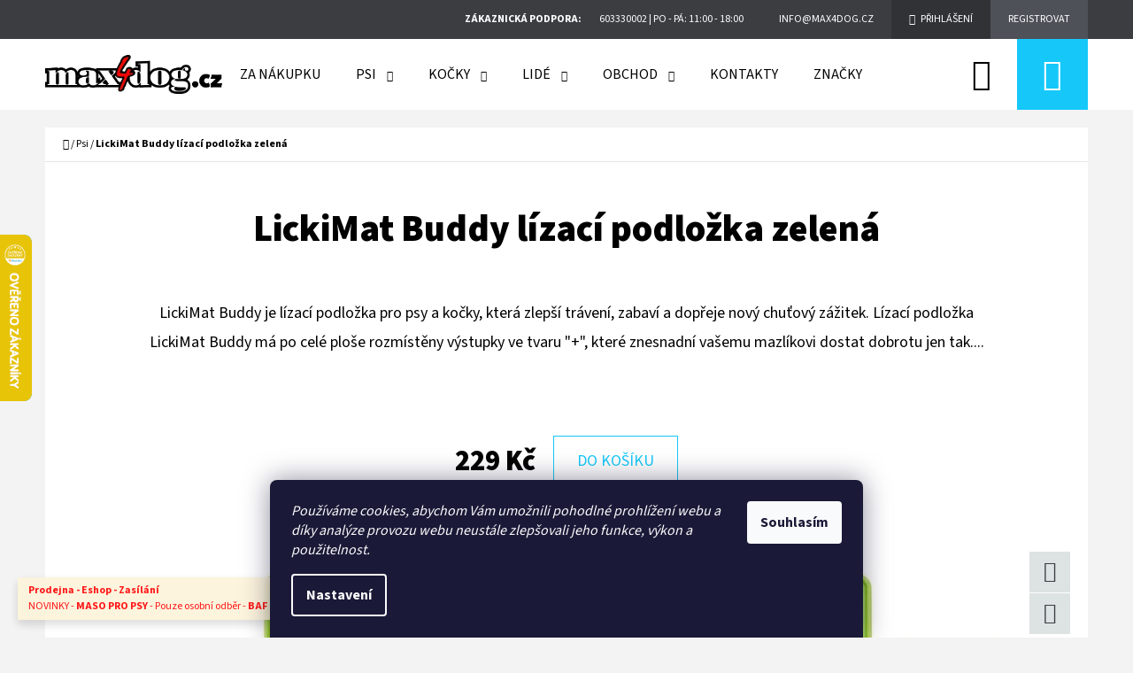

--- FILE ---
content_type: text/html; charset=utf-8
request_url: https://www.max4dog.cz/lickimat-buddy-lizaci-podlozka-zelena/
body_size: 30774
content:
        <!doctype html><html lang="cs" dir="ltr" class="header-background-light external-fonts-loaded"><head><meta charset="utf-8" /><meta name="viewport" content="width=device-width,initial-scale=1" /><title>LickiMat Buddy lízací podložka zelená - max4dog.cz - Praha</title><link rel="preconnect" href="https://cdn.myshoptet.com" /><link rel="dns-prefetch" href="https://cdn.myshoptet.com" /><link rel="preload" href="https://cdn.myshoptet.com/prj/dist/master/cms/libs/jquery/jquery-1.11.3.min.js" as="script" /><link href="https://cdn.myshoptet.com/prj/dist/master/cms/templates/frontend_templates/shared/css/font-face/source-sans-3.css" rel="stylesheet"><link href="https://cdn.myshoptet.com/prj/dist/master/shop/dist/font-shoptet-07.css.618e615de3d38f6370ae.css" rel="stylesheet"><script>
dataLayer = [];
dataLayer.push({'shoptet' : {
    "pageType": "productDetail",
    "currency": "CZK",
    "currencyInfo": {
        "decimalSeparator": ",",
        "exchangeRate": 1,
        "priceDecimalPlaces": 2,
        "symbol": "K\u010d",
        "symbolLeft": 0,
        "thousandSeparator": " "
    },
    "language": "cs",
    "projectId": 112040,
    "product": {
        "id": 11680,
        "guid": "ecbeb5be-da9e-11ec-8d16-0cc47a6c8f54",
        "hasVariants": false,
        "codes": [
            {
                "code": "LIBUZE",
                "quantity": "3",
                "stocks": [
                    {
                        "id": 1,
                        "quantity": "3"
                    }
                ]
            }
        ],
        "code": "LIBUZE",
        "name": "LickiMat Buddy l\u00edzac\u00ed podlo\u017eka zelen\u00e1",
        "appendix": "",
        "weight": 0,
        "manufacturer": "LickiMat",
        "manufacturerGuid": "1EF5332404EE6FCE876EDA0BA3DED3EE",
        "currentCategory": "Psi",
        "currentCategoryGuid": "637dfc57-5b37-11e6-9e35-0cc47a6c92bc",
        "defaultCategory": "Psi",
        "defaultCategoryGuid": "637dfc57-5b37-11e6-9e35-0cc47a6c92bc",
        "currency": "CZK",
        "priceWithVat": 229
    },
    "stocks": [
        {
            "id": 1,
            "title": "Praha 4 - Spo\u0159ilov",
            "isDeliveryPoint": 1,
            "visibleOnEshop": 1
        },
        {
            "id": "ext",
            "title": "Sklad",
            "isDeliveryPoint": 0,
            "visibleOnEshop": 1
        }
    ],
    "cartInfo": {
        "id": null,
        "freeShipping": false,
        "leftToFreeGift": {
            "formattedPrice": "0 K\u010d",
            "priceLeft": 0
        },
        "freeGift": false,
        "leftToFreeShipping": {
            "priceLeft": 1499,
            "dependOnRegion": 0,
            "formattedPrice": "1 499 K\u010d"
        },
        "discountCoupon": [],
        "getNoBillingShippingPrice": {
            "withoutVat": 0,
            "vat": 0,
            "withVat": 0
        },
        "cartItems": [],
        "taxMode": "ORDINARY"
    },
    "cart": [],
    "customer": {
        "priceRatio": 1,
        "priceListId": 1,
        "groupId": null,
        "registered": false,
        "mainAccount": false
    }
}});
dataLayer.push({'cookie_consent' : {
    "marketing": "denied",
    "analytics": "denied"
}});
document.addEventListener('DOMContentLoaded', function() {
    shoptet.consent.onAccept(function(agreements) {
        if (agreements.length == 0) {
            return;
        }
        dataLayer.push({
            'cookie_consent' : {
                'marketing' : (agreements.includes(shoptet.config.cookiesConsentOptPersonalisation)
                    ? 'granted' : 'denied'),
                'analytics': (agreements.includes(shoptet.config.cookiesConsentOptAnalytics)
                    ? 'granted' : 'denied')
            },
            'event': 'cookie_consent'
        });
    });
});
</script>
<meta property="og:type" content="website"><meta property="og:site_name" content="max4dog.cz"><meta property="og:url" content="https://www.max4dog.cz/lickimat-buddy-lizaci-podlozka-zelena/"><meta property="og:title" content="LickiMat Buddy lízací podložka zelená - max4dog.cz - Praha"><meta name="author" content="max4dog.cz - Praha"><meta name="web_author" content="Shoptet.cz"><meta name="dcterms.rightsHolder" content="www.max4dog.cz"><meta name="robots" content="index,follow"><meta property="og:image" content="https://cdn.myshoptet.com/usr/www.max4dog.cz/user/shop/big/11680_rd-lm0135-lickimat-buddy-zelena-01.jpg?628b9098"><meta property="og:description" content='LickiMat Buddy lízací podložka zelená. LickiMat Buddy je lízací podložka pro psy a kočky, která zlepší trávení, zabaví a dopřeje nový chuťový zážitek. Lízací podložka LickiMat Buddy má po celé ploše rozmístěny výstupky ve tvaru "+", které znesnadní vašemu mazlíkovi dostat dobrotu jen tak....
 '><meta name="description" content='LickiMat Buddy lízací podložka zelená. LickiMat Buddy je lízací podložka pro psy a kočky, která zlepší trávení, zabaví a dopřeje nový chuťový zážitek. Lízací podložka LickiMat Buddy má po celé ploše rozmístěny výstupky ve tvaru "+", které znesnadní vašemu mazlíkovi dostat dobrotu jen tak....
 '><meta name="google-site-verification" content="GHCL7L5CEFMSvV3CRlAiIOYm1elFp6gO5SSJ5eCx8ds"><meta property="product:price:amount" content="229"><meta property="product:price:currency" content="CZK"><style>:root {--color-primary: #ff880e;--color-primary-h: 30;--color-primary-s: 100%;--color-primary-l: 53%;--color-primary-hover: #fe8000;--color-primary-hover-h: 30;--color-primary-hover-s: 100%;--color-primary-hover-l: 50%;--color-secondary: #15c8f9;--color-secondary-h: 193;--color-secondary-s: 95%;--color-secondary-l: 53%;--color-secondary-hover: #02bff2;--color-secondary-hover-h: 193;--color-secondary-hover-s: 98%;--color-secondary-hover-l: 48%;--color-tertiary: #3c3d41;--color-tertiary-h: 228;--color-tertiary-s: 4%;--color-tertiary-l: 25%;--color-tertiary-hover: #c9d8db;--color-tertiary-hover-h: 190;--color-tertiary-hover-s: 20%;--color-tertiary-hover-l: 82%;--color-header-background: #ffffff;--template-font: "Source Sans 3";--template-headings-font: "Source Sans 3";--header-background-url: none;--cookies-notice-background: #1A1937;--cookies-notice-color: #F8FAFB;--cookies-notice-button-hover: #f5f5f5;--cookies-notice-link-hover: #27263f;--templates-update-management-preview-mode-content: "Náhled aktualizací šablony je aktivní pro váš prohlížeč."}</style>
    
    <link href="https://cdn.myshoptet.com/prj/dist/master/shop/dist/main-07.less.0fada6df231a73cb81e9.css" rel="stylesheet" />
            <link href="https://cdn.myshoptet.com/prj/dist/master/shop/dist/mobile-header-v1-07.less.90af3c9148284ed4d09b.css" rel="stylesheet" />
    
    <script>var shoptet = shoptet || {};</script>
    <script src="https://cdn.myshoptet.com/prj/dist/master/shop/dist/main-3g-header.js.b3b3f48cd33902743054.js"></script>
<!-- User include --><!-- api 473(125) html code header -->

                <style>
                    #order-billing-methods .radio-wrapper[data-guid="f48502b1-66d1-11eb-a065-0cc47a6c92bc"]:not(.cgapplepay), #order-billing-methods .radio-wrapper[data-guid="5af8500d-78a1-11ee-8498-ae9bead08f02"]:not(.cggooglepay), #order-billing-methods .radio-wrapper[data-guid="5b923899-78a1-11ee-8498-ae9bead08f02"]:not(.cgapplepay), #order-billing-methods .radio-wrapper[data-guid="5b9ab55b-78a1-11ee-8498-ae9bead08f02"]:not(.cggooglepay) {
                        display: none;
                    }
                </style>
                <script type="text/javascript">
                    document.addEventListener('DOMContentLoaded', function() {
                        if (getShoptetDataLayer('pageType') === 'billingAndShipping') {
                            
                try {
                    if (window.ApplePaySession && window.ApplePaySession.canMakePayments()) {
                        
                        if (document.querySelector('#order-billing-methods .radio-wrapper[data-guid="f48502b1-66d1-11eb-a065-0cc47a6c92bc"]')) {
                            document.querySelector('#order-billing-methods .radio-wrapper[data-guid="f48502b1-66d1-11eb-a065-0cc47a6c92bc"]').classList.add('cgapplepay');
                        }
                        

                        if (document.querySelector('#order-billing-methods .radio-wrapper[data-guid="5b923899-78a1-11ee-8498-ae9bead08f02"]')) {
                            document.querySelector('#order-billing-methods .radio-wrapper[data-guid="5b923899-78a1-11ee-8498-ae9bead08f02"]').classList.add('cgapplepay');
                        }
                        
                    }
                } catch (err) {} 
            
                            
                const cgBaseCardPaymentMethod = {
                        type: 'CARD',
                        parameters: {
                            allowedAuthMethods: ["PAN_ONLY", "CRYPTOGRAM_3DS"],
                            allowedCardNetworks: [/*"AMEX", "DISCOVER", "INTERAC", "JCB",*/ "MASTERCARD", "VISA"]
                        }
                };
                
                function cgLoadScript(src, callback)
                {
                    var s,
                        r,
                        t;
                    r = false;
                    s = document.createElement('script');
                    s.type = 'text/javascript';
                    s.src = src;
                    s.onload = s.onreadystatechange = function() {
                        if ( !r && (!this.readyState || this.readyState == 'complete') )
                        {
                            r = true;
                            callback();
                        }
                    };
                    t = document.getElementsByTagName('script')[0];
                    t.parentNode.insertBefore(s, t);
                } 
                
                function cgGetGoogleIsReadyToPayRequest() {
                    return Object.assign(
                        {},
                        {
                            apiVersion: 2,
                            apiVersionMinor: 0
                        },
                        {
                            allowedPaymentMethods: [cgBaseCardPaymentMethod]
                        }
                    );
                }

                function onCgGooglePayLoaded() {
                    let paymentsClient = new google.payments.api.PaymentsClient({environment: 'PRODUCTION'});
                    paymentsClient.isReadyToPay(cgGetGoogleIsReadyToPayRequest()).then(function(response) {
                        if (response.result) {
                            
                        if (document.querySelector('#order-billing-methods .radio-wrapper[data-guid="5af8500d-78a1-11ee-8498-ae9bead08f02"]')) {
                            document.querySelector('#order-billing-methods .radio-wrapper[data-guid="5af8500d-78a1-11ee-8498-ae9bead08f02"]').classList.add('cggooglepay');
                        }
                        

                        if (document.querySelector('#order-billing-methods .radio-wrapper[data-guid="5b9ab55b-78a1-11ee-8498-ae9bead08f02"]')) {
                            document.querySelector('#order-billing-methods .radio-wrapper[data-guid="5b9ab55b-78a1-11ee-8498-ae9bead08f02"]').classList.add('cggooglepay');
                        }
                        	 	 	 	 	 
                        }
                    })
                    .catch(function(err) {});
                }
                
                cgLoadScript('https://pay.google.com/gp/p/js/pay.js', onCgGooglePayLoaded);
            
                        }
                    });
                </script> 
                
<!-- /User include --><link rel="shortcut icon" href="/favicon.ico" type="image/x-icon" /><link rel="canonical" href="https://www.max4dog.cz/lickimat-buddy-lizaci-podlozka-zelena/" />    <script>
        var _hwq = _hwq || [];
        _hwq.push(['setKey', '2C22DEFFA89F97F32A2B2EBBE3ED9D2A']);
        _hwq.push(['setTopPos', '200']);
        _hwq.push(['showWidget', '21']);
        (function() {
            var ho = document.createElement('script');
            ho.src = 'https://cz.im9.cz/direct/i/gjs.php?n=wdgt&sak=2C22DEFFA89F97F32A2B2EBBE3ED9D2A';
            var s = document.getElementsByTagName('script')[0]; s.parentNode.insertBefore(ho, s);
        })();
    </script>
    <!-- Global site tag (gtag.js) - Google Analytics -->
    <script async src="https://www.googletagmanager.com/gtag/js?id=G-39PQYXT12F"></script>
    <script>
        
        window.dataLayer = window.dataLayer || [];
        function gtag(){dataLayer.push(arguments);}
        

                    console.debug('default consent data');

            gtag('consent', 'default', {"ad_storage":"denied","analytics_storage":"denied","ad_user_data":"denied","ad_personalization":"denied","wait_for_update":500});
            dataLayer.push({
                'event': 'default_consent'
            });
        
        gtag('js', new Date());

                gtag('config', 'UA-42759588-1', { 'groups': "UA" });
        
                gtag('config', 'G-39PQYXT12F', {"groups":"GA4","send_page_view":false,"content_group":"productDetail","currency":"CZK","page_language":"cs"});
        
                gtag('config', 'AW-996957992');
        
        
        
        
        
                    gtag('event', 'page_view', {"send_to":"GA4","page_language":"cs","content_group":"productDetail","currency":"CZK"});
        
                gtag('set', 'currency', 'CZK');

        gtag('event', 'view_item', {
            "send_to": "UA",
            "items": [
                {
                    "id": "LIBUZE",
                    "name": "LickiMat Buddy l\u00edzac\u00ed podlo\u017eka zelen\u00e1",
                    "category": "Psi",
                                        "brand": "LickiMat",
                                                            "price": 189.26
                }
            ]
        });
        
        
        
        
        
                    gtag('event', 'view_item', {"send_to":"GA4","page_language":"cs","content_group":"productDetail","value":189.25999999999999,"currency":"CZK","items":[{"item_id":"LIBUZE","item_name":"LickiMat Buddy l\u00edzac\u00ed podlo\u017eka zelen\u00e1","item_brand":"LickiMat","item_category":"Psi","price":189.25999999999999,"quantity":1,"index":0}]});
        
        
        
        
        
        
        
        document.addEventListener('DOMContentLoaded', function() {
            if (typeof shoptet.tracking !== 'undefined') {
                for (var id in shoptet.tracking.bannersList) {
                    gtag('event', 'view_promotion', {
                        "send_to": "UA",
                        "promotions": [
                            {
                                "id": shoptet.tracking.bannersList[id].id,
                                "name": shoptet.tracking.bannersList[id].name,
                                "position": shoptet.tracking.bannersList[id].position
                            }
                        ]
                    });
                }
            }

            shoptet.consent.onAccept(function(agreements) {
                if (agreements.length !== 0) {
                    console.debug('gtag consent accept');
                    var gtagConsentPayload =  {
                        'ad_storage': agreements.includes(shoptet.config.cookiesConsentOptPersonalisation)
                            ? 'granted' : 'denied',
                        'analytics_storage': agreements.includes(shoptet.config.cookiesConsentOptAnalytics)
                            ? 'granted' : 'denied',
                                                                                                'ad_user_data': agreements.includes(shoptet.config.cookiesConsentOptPersonalisation)
                            ? 'granted' : 'denied',
                        'ad_personalization': agreements.includes(shoptet.config.cookiesConsentOptPersonalisation)
                            ? 'granted' : 'denied',
                        };
                    console.debug('update consent data', gtagConsentPayload);
                    gtag('consent', 'update', gtagConsentPayload);
                    dataLayer.push(
                        { 'event': 'update_consent' }
                    );
                }
            });
        });
    </script>
<script>
    (function(t, r, a, c, k, i, n, g) { t['ROIDataObject'] = k;
    t[k]=t[k]||function(){ (t[k].q=t[k].q||[]).push(arguments) },t[k].c=i;n=r.createElement(a),
    g=r.getElementsByTagName(a)[0];n.async=1;n.src=c;g.parentNode.insertBefore(n,g)
    })(window, document, 'script', '//www.heureka.cz/ocm/sdk.js?source=shoptet&version=2&page=product_detail', 'heureka', 'cz');

    heureka('set_user_consent', 0);
</script>
</head><body class="desktop id-685 in-psi template-07 type-product type-detail one-column-body columns-1 ums_a11y_category_page--off ums_discussion_rating_forms--off ums_a11y_pagination--on mobile-header-version-1"><noscript>
    <style>
        #header {
            padding-top: 0;
            position: relative !important;
            top: 0;
        }
        .header-navigation {
            position: relative !important;
        }
        .overall-wrapper {
            margin: 0 !important;
        }
        body:not(.ready) {
            visibility: visible !important;
        }
    </style>
    <div class="no-javascript">
        <div class="no-javascript__title">Musíte změnit nastavení vašeho prohlížeče</div>
        <div class="no-javascript__text">Podívejte se na: <a href="https://www.google.com/support/bin/answer.py?answer=23852">Jak povolit JavaScript ve vašem prohlížeči</a>.</div>
        <div class="no-javascript__text">Pokud používáte software na blokování reklam, může být nutné povolit JavaScript z této stránky.</div>
        <div class="no-javascript__text">Děkujeme.</div>
    </div>
</noscript>

        <div id="fb-root"></div>
        <script>
            window.fbAsyncInit = function() {
                FB.init({
//                    appId            : 'your-app-id',
                    autoLogAppEvents : true,
                    xfbml            : true,
                    version          : 'v19.0'
                });
            };
        </script>
        <script async defer crossorigin="anonymous" src="https://connect.facebook.net/cs_CZ/sdk.js"></script>    <div class="siteCookies siteCookies--bottom siteCookies--dark js-siteCookies" role="dialog" data-testid="cookiesPopup" data-nosnippet>
        <div class="siteCookies__form">
            <div class="siteCookies__content">
                <div class="siteCookies__text">
                    <em>Používáme cookies, abychom Vám umožnili pohodlné prohlížení webu a díky analýze provozu webu neustále zlepšovali jeho funkce, výkon a použitelnost.</em>
                </div>
                <p class="siteCookies__links">
                    <button class="siteCookies__link js-cookies-settings" aria-label="Nastavení cookies" data-testid="cookiesSettings">Nastavení</button>
                </p>
            </div>
            <div class="siteCookies__buttonWrap">
                                <button class="siteCookies__button js-cookiesConsentSubmit" value="all" aria-label="Přijmout cookies" data-testid="buttonCookiesAccept">Souhlasím</button>
            </div>
        </div>
        <script>
            document.addEventListener("DOMContentLoaded", () => {
                const siteCookies = document.querySelector('.js-siteCookies');
                document.addEventListener("scroll", shoptet.common.throttle(() => {
                    const st = document.documentElement.scrollTop;
                    if (st > 1) {
                        siteCookies.classList.add('siteCookies--scrolled');
                    } else {
                        siteCookies.classList.remove('siteCookies--scrolled');
                    }
                }, 100));
            });
        </script>
    </div>
<a href="#content" class="skip-link sr-only">Přejít na obsah</a><div class="overall-wrapper"><div class="site-msg information"><div class="container"><div class="text"><span style="color: red;"><b>Prodejna - Eshop - Zasílání</b></br> NOVINKY - <b>MASO PRO PSY</b> - Pouze osobní odběr - <b>BAF máme BARF</b></span></div><div class="close js-close-information-msg"></div></div></div><div class="user-action"><div class="container"><div class="user-action-in"><button type="button" class="btn toggle-window-arr hide-content-windows">Zpět <span>do obchodu</span></button><div class="user-action-login"><h2>Přihlášení k vašemu účtu</h2><div id="customerLogin"><form action="/action/Customer/Login/" method="post" id="formLoginIncluded" class="csrf-enabled" data-testid="formLogin"><input type="hidden" name="referer" value="" /><div class="form-group"><div class="input-wrapper email js-validated-element-wrapper no-label"><input type="email" name="email" class="form-control" placeholder="E-mailová adresa (např. jan@novak.cz)" data-testid="inputEmail" autocomplete="email" required /></div></div><div class="form-group"><div class="input-wrapper password js-validated-element-wrapper no-label"><input type="password" name="password" class="form-control" placeholder="Heslo" data-testid="inputPassword" autocomplete="current-password" required /><span class="no-display">Nemůžete vyplnit toto pole</span><input type="text" name="surname" value="" class="no-display" /></div></div><div class="form-group"><div class="login-wrapper"><button type="submit" class="btn btn-secondary btn-text btn-login" data-testid="buttonSubmit">Přihlásit se</button><div class="password-helper"><a href="/registrace/" class="toggle-window" data-target="register" data-testid="signup" rel="nofollow">Nová registrace</a><a href="/klient/zapomenute-heslo/" rel="nofollow">Zapomenuté heslo</a></div></div></div></form>
</div></div><div class="user-action-register place-registration-here"><h2>Registrace</h2><div class="loader static"></div></div></div>
</div></div><div class="top-navigation-bar" data-testid="topNavigationBar"><div class="container"><div class="top-navigation-bar-left"></div><div class="top-navigation-bar-right"><strong>Zákaznická podpora:</strong><a class="project-phone project-phone-info" role="text" aria-label="Telefon: 603330002 | Po - Pá:  11:00 - 18:00"><span aria-hidden="true">603330002 | Po - Pá:  11:00 - 18:00</span></a><a href="mailto:info@max4dog.cz" class="project-email" data-testid="contactboxEmail"><span>info@max4dog.cz</span></a><a href="/login/?backTo=%2Flickimat-buddy-lizaci-podlozka-zelena%2F" class="top-nav-button top-nav-button-login primary login toggle-window" data-target="login" data-testid="signin" rel="nofollow"><span>Přihlášení</span></a><a href="/registrace/" class="top-nav-button top-nav-button-register secondary toggle-window" data-target="register" data-testid="headerSignup" rel="nofollow"><span>Registrovat</span></a></div></div></div>
<header id="header"><div class="container navigation-wrapper"><div class="site-name"><a href="/" data-testid="linkWebsiteLogo"><img src="https://cdn.myshoptet.com/usr/www.max4dog.cz/user/logos/logo_max4dog-1.jpg" alt="max4dog.cz - Praha" fetchpriority="low" /></a></div><nav id="navigation" aria-label="Hlavní menu" data-collapsible="true"><div class="navigation-in menu"><ul class="menu-level-1" role="menubar" data-testid="headerMenuItems"><li class="menu-item-1392" role="none"><a href="/akce-za-nakupku-na-prodejne/" data-testid="headerMenuItem" role="menuitem" aria-expanded="false"><b>Za nákupku</b></a></li>
<li class="menu-item-685 ext" role="none"><a href="/psi/" class="active" data-testid="headerMenuItem" role="menuitem" aria-haspopup="true" aria-expanded="false"><b>Psi</b><span class="submenu-arrow"></span></a><ul class="menu-level-2" aria-label="Psi" tabindex="-1" role="menu"><li class="menu-item-1068" role="none"><a href="/vanocni-akce/" data-testid="headerMenuItem" role="menuitem"><span>Akce a slevy</span></a>
                        </li><li class="menu-item-1100" role="none"><a href="/maso-pro-psy-barf/" data-testid="headerMenuItem" role="menuitem"><span>Maso pro psy</span></a>
                        </li><li class="menu-item-694" role="none"><a href="/krmivo-pro-psy/" data-testid="headerMenuItem" role="menuitem"><span>Krmivo pro psy</span></a>
                        </li><li class="menu-item-697" role="none"><a href="/konzervy-pro-psy/" data-testid="headerMenuItem" role="menuitem"><span>Konzervy, kapsičky</span></a>
                        </li><li class="menu-item-700" role="none"><a href="/pamlsky-pro-psy/" data-testid="headerMenuItem" role="menuitem"><span>Pamlsky pro psy</span></a>
                        </li><li class="menu-item-703" role="none"><a href="/doplnky-pro-psy/" data-testid="headerMenuItem" role="menuitem"><span>Doplňky, vitamíny</span></a>
                        </li><li class="menu-item-706" role="none"><a href="/hracky-pro-psy/" data-testid="headerMenuItem" role="menuitem"><span>Hračky pro psy</span></a>
                        </li><li class="menu-item-1276" role="none"><a href="/elektronicke-obojky/" data-testid="headerMenuItem" role="menuitem"><span>Elektronické obojky</span></a>
                        </li><li class="menu-item-748" role="none"><a href="/vycvik/" data-testid="headerMenuItem" role="menuitem"><span>Vše pro výcvik</span></a>
                        </li><li class="menu-item-1249" role="none"><a href="/obleceni/" data-testid="headerMenuItem" role="menuitem"><span>Oblečení pro psy</span></a>
                        </li><li class="menu-item-1264" role="none"><a href="/pelisky-pro-psy/" data-testid="headerMenuItem" role="menuitem"><span>Pelíšky pro psy</span></a>
                        </li><li class="menu-item-1285" role="none"><a href="/pece/" data-testid="headerMenuItem" role="menuitem"><span>Péče</span></a>
                        </li><li class="menu-item-1294" role="none"><a href="/misky/" data-testid="headerMenuItem" role="menuitem"><span>Misky</span></a>
                        </li><li class="menu-item-1133" role="none"><a href="/vyprodej/" data-testid="headerMenuItem" role="menuitem"><span>Výprodej</span></a>
                        </li><li class="menu-item-1387" role="none"><a href="/--zachran-a-usetri/" data-testid="headerMenuItem" role="menuitem"><span>Zachraň a ušetři</span></a>
                        </li></ul></li>
<li class="menu-item-688 ext" role="none"><a href="/kocky/" data-testid="headerMenuItem" role="menuitem" aria-haspopup="true" aria-expanded="false"><b>Kočky</b><span class="submenu-arrow"></span></a><ul class="menu-level-2" aria-label="Kočky" tabindex="-1" role="menu"><li class="menu-item-1103" role="none"><a href="/maso-pro-kocky-barf/" data-testid="headerMenuItem" role="menuitem"><span>Maso pro kočky</span></a>
                        </li><li class="menu-item-709" role="none"><a href="/krmivo-pro-kocky/" data-testid="headerMenuItem" role="menuitem"><span>Krmivo pro kočky</span></a>
                        </li><li class="menu-item-712" role="none"><a href="/konzervy-a-kapsicky/" data-testid="headerMenuItem" role="menuitem"><span>Konzervy, kapsičky</span></a>
                        </li><li class="menu-item-715" role="none"><a href="/pamlsky-pro-kocky/" data-testid="headerMenuItem" role="menuitem"><span>Pamlsky pro kočky</span></a>
                        </li><li class="menu-item-1080" role="none"><a href="/doplnky--vitaminy/" data-testid="headerMenuItem" role="menuitem"><span>Doplňky, vitamíny</span></a>
                        </li><li class="menu-item-1225" role="none"><a href="/hracky-2/" data-testid="headerMenuItem" role="menuitem"><span>Hračky</span></a>
                        </li><li class="menu-item-1288" role="none"><a href="/pece-2/" data-testid="headerMenuItem" role="menuitem"><span>Péče</span></a>
                        </li></ul></li>
<li class="menu-item-691 ext" role="none"><a href="/lide/" data-testid="headerMenuItem" role="menuitem" aria-haspopup="true" aria-expanded="false"><b>Lidé</b><span class="submenu-arrow"></span></a><ul class="menu-level-2" aria-label="Lidé" tabindex="-1" role="menu"><li class="menu-item-745" role="none"><a href="/domacnost/" data-testid="headerMenuItem" role="menuitem"><span>Domácnost</span></a>
                        </li><li class="menu-item-742" role="none"><a href="/kosmetika/" data-testid="headerMenuItem" role="menuitem"><span>Kosmetika</span></a>
                        </li><li class="menu-item-1085" role="none"><a href="/knihy/" data-testid="headerMenuItem" role="menuitem"><span>Knihy</span></a>
                        </li><li class="menu-item-739" role="none"><a href="/vyziva-doplnky/" data-testid="headerMenuItem" role="menuitem"><span>Výživa a doplňky</span></a>
                        </li><li class="menu-item-1261" role="none"><a href="/obleceni-2/" data-testid="headerMenuItem" role="menuitem"><span>Oblečení</span></a>
                        </li><li class="menu-item-1291" role="none"><a href="/hracky-3/" data-testid="headerMenuItem" role="menuitem"><span>Hračky</span></a>
                        </li></ul></li>
<li class="menu-item-751 ext" role="none"><a href="/obchod/" data-testid="headerMenuItem" role="menuitem" aria-haspopup="true" aria-expanded="false"><b>Obchod</b><span class="submenu-arrow"></span></a><ul class="menu-level-2" aria-label="Obchod" tabindex="-1" role="menu"><li class="" role="none"><a href="/obchod/slevy/" data-testid="headerMenuItem" role="menuitem"><span>Akce a slevy</span></a>
                        </li><li class="" role="none"><a href="/obchod/doprava-a-platba/" data-testid="headerMenuItem" role="menuitem"><span>Doprava a platba</span></a>
                        </li><li class="" role="none"><a href="/obchod/prodejna/" data-testid="headerMenuItem" role="menuitem"><span>Prodejna</span></a>
                        </li><li class="" role="none"><a href="/obchod/vraceni--vymena-reklamace/" data-testid="headerMenuItem" role="menuitem"><span>Vrácení, výměna reklamace</span></a>
                        </li></ul></li>
<li class="menu-item-29" role="none"><a href="/kontakty/" data-testid="headerMenuItem" role="menuitem" aria-expanded="false"><b>Kontakty</b></a></li>
<li class="ext" id="nav-manufacturers" role="none"><a href="https://www.max4dog.cz/znacka/" data-testid="brandsText" role="menuitem"><b>Značky</b><span class="submenu-arrow"></span></a><ul class="menu-level-2" role="menu"><li role="none"><a href="/bardog/" data-testid="brandName" role="menuitem"><span>Bardog</span></a></li><li role="none"><a href="/barfme/" data-testid="brandName" role="menuitem"><span>BarfME!</span></a></li><li role="none"><a href="/belcando/" data-testid="brandName" role="menuitem"><span>Belcando</span></a></li><li role="none"><a href="/best-breeder/" data-testid="brandName" role="menuitem"><span>Best Breeder</span></a></li><li role="none"><a href="/vnt-electronics/" data-testid="brandName" role="menuitem"><span>Dog Trace</span></a></li><li role="none"><a href="/dromy/" data-testid="brandName" role="menuitem"><span>Dromy</span></a></li><li role="none"><a href="/essential-foods/" data-testid="brandName" role="menuitem"><span>Essential Foods</span></a></li><li role="none"><a href="/farm-fresh/" data-testid="brandName" role="menuitem"><span>Farm Fresh</span></a></li><li role="none"><a href="/firstmate/" data-testid="brandName" role="menuitem"><span>FirstMate</span></a></li><li role="none"><a href="/leonardo/" data-testid="brandName" role="menuitem"><span>Leonardo</span></a></li><li role="none"><a href="/marp/" data-testid="brandName" role="menuitem"><span>Marp</span></a></li><li role="none"><a href="/maso-velen/" data-testid="brandName" role="menuitem"><span>Maso Veleň</span></a></li><li role="none"><a href="/masozravci/" data-testid="brandName" role="menuitem"><span>Masožravci</span></a></li><li role="none"><a href="/mycomedica/" data-testid="brandName" role="menuitem"><span>Mycomedica</span></a></li><li role="none"><a href="/natur-pet/" data-testid="brandName" role="menuitem"><span>Natur Pet</span></a></li><li role="none"><a href="/natures-wolf/" data-testid="brandName" role="menuitem"><span>NATURES WOLF</span></a></li><li role="none"><a href="/non-stop-dogwear/" data-testid="brandName" role="menuitem"><span>Non-stop Dogwear</span></a></li><li role="none"><a href="/nuova-fattoria/" data-testid="brandName" role="menuitem"><span>Nuova Fattoria</span></a></li><li role="none"><a href="/primordial/" data-testid="brandName" role="menuitem"><span>Primordial</span></a></li><li role="none"><a href="/rozchov/" data-testid="brandName" role="menuitem"><span>Rozchov</span></a></li><li role="none"><a href="/sokol-falco/" data-testid="brandName" role="menuitem"><span>Sokol Falco</span></a></li><li role="none"><a href="/taste-of-the-wild/" data-testid="brandName" role="menuitem"><span>Taste of the Wild</span></a></li><li role="none"><a href="/topstein/" data-testid="brandName" role="menuitem"><span>Topstein</span></a></li><li role="none"><a href="/trixie/" data-testid="brandName" role="menuitem"><span>Trixie</span></a></li><li role="none"><a href="/tutani/" data-testid="brandName" role="menuitem"><span>Tutani</span></a></li><li role="none"><a href="/woolf/" data-testid="brandName" role="menuitem"><span>WOOLF</span></a></li></ul>
</li></ul>
    <ul class="navigationActions" role="menu">
                            <li role="none">
                                    <a href="/login/?backTo=%2Flickimat-buddy-lizaci-podlozka-zelena%2F" rel="nofollow" data-testid="signin" role="menuitem"><span>Přihlášení</span></a>
                            </li>
                        </ul>
</div><span class="navigation-close"></span></nav><div class="menu-helper" data-testid="hamburgerMenu"><span>Více</span></div>

    <div class="navigation-buttons">
        <a href="#" class="toggle-window" data-target="search" data-testid="linkSearchIcon"><span class="sr-only">Hledat</span></a>
        <a href="/kosik/" class="toggle-window cart-count" data-target="cart" data-testid="headerCart" rel="nofollow" aria-haspopup="dialog" aria-expanded="false" aria-controls="cart-widget"><span class="sr-only">Nákupní košík</span></a>
        <a href="#" class="toggle-window" data-target="navigation" data-testid="hamburgerMenu"><span class="sr-only">Menu</span></a>
    </div>

</div></header><!-- / header -->


<div id="content-wrapper" class="container content-wrapper">
    
                                <div class="breadcrumbs navigation-home-icon-wrapper" itemscope itemtype="https://schema.org/BreadcrumbList">
                                                                            <span id="navigation-first" data-basetitle="max4dog.cz - Praha" itemprop="itemListElement" itemscope itemtype="https://schema.org/ListItem">
                <a href="/" itemprop="item" class="navigation-home-icon"><span class="sr-only" itemprop="name">Domů</span></a>
                <span class="navigation-bullet">/</span>
                <meta itemprop="position" content="1" />
            </span>
                                <span id="navigation-1" itemprop="itemListElement" itemscope itemtype="https://schema.org/ListItem">
                <a href="/psi/" itemprop="item" data-testid="breadcrumbsSecondLevel"><span itemprop="name">Psi</span></a>
                <span class="navigation-bullet">/</span>
                <meta itemprop="position" content="2" />
            </span>
                                            <span id="navigation-2" itemprop="itemListElement" itemscope itemtype="https://schema.org/ListItem" data-testid="breadcrumbsLastLevel">
                <meta itemprop="item" content="https://www.max4dog.cz/lickimat-buddy-lizaci-podlozka-zelena/" />
                <meta itemprop="position" content="3" />
                <span itemprop="name" data-title="LickiMat Buddy lízací podložka zelená">LickiMat Buddy lízací podložka zelená <span class="appendix"></span></span>
            </span>
            </div>
            
    <div class="content-wrapper-in">
                <main id="content" class="content wide">
                            
<div class="p-detail" itemscope itemtype="https://schema.org/Product">

    
    <meta itemprop="name" content="LickiMat Buddy lízací podložka zelená" />
    <meta itemprop="category" content="Úvodní stránka &gt; Psi &gt; LickiMat Buddy lízací podložka zelená" />
    <meta itemprop="url" content="https://www.max4dog.cz/lickimat-buddy-lizaci-podlozka-zelena/" />
    <meta itemprop="image" content="https://cdn.myshoptet.com/usr/www.max4dog.cz/user/shop/big/11680_rd-lm0135-lickimat-buddy-zelena-01.jpg?628b9098" />
            <meta itemprop="description" content="LickiMat Buddy je lízací podložka pro psy a kočky, která zlepší trávení, zabaví a dopřeje nový chuťový zážitek. Lízací podložka LickiMat Buddy má po celé ploše rozmístěny výstupky ve tvaru &quot;+&quot;, které znesnadní vašemu mazlíkovi dostat dobrotu jen tak....
 " />
                <span class="js-hidden" itemprop="manufacturer" itemscope itemtype="https://schema.org/Organization">
            <meta itemprop="name" content="LickiMat" />
        </span>
        <span class="js-hidden" itemprop="brand" itemscope itemtype="https://schema.org/Brand">
            <meta itemprop="name" content="LickiMat" />
        </span>
                            <meta itemprop="gtin13" content="9349785000135" />            
    <span class="stretched-detail-switch"></span>

        <div class="p-detail-inner">

        <form action="/action/Cart/addCartItem/" method="post" id="product-detail-form" class="pr-action clearfix csrf-enabled" data-testid="formProduct">

            <meta itemprop="productID" content="11680" /><meta itemprop="identifier" content="ecbeb5be-da9e-11ec-8d16-0cc47a6c8f54" /><meta itemprop="sku" content="LIBUZE" /><span itemprop="offers" itemscope itemtype="https://schema.org/Offer"><link itemprop="availability" href="https://schema.org/InStock" /><meta itemprop="url" content="https://www.max4dog.cz/lickimat-buddy-lizaci-podlozka-zelena/" /><meta itemprop="price" content="229.00" /><meta itemprop="priceCurrency" content="CZK" /><link itemprop="itemCondition" href="https://schema.org/NewCondition" /></span><input type="hidden" name="productId" value="11680" /><input type="hidden" name="priceId" value="36340" /><input type="hidden" name="language" value="cs" />

            <div class="p-intro">

                <div class="h1">  LickiMat Buddy lízací podložka zelená</div>

                                                    
                                    <div class="desc p-short-description" data-testid="productCardShortDescr">
                        <div class="">LickiMat Buddy je lízací podložka pro psy a kočky, která zlepší trávení, zabaví a dopřeje nový chuťový zážitek. Lízací podložka LickiMat Buddy má po celé ploše rozmístěny výstupky ve tvaru "+", které znesnadní vašemu mazlíkovi dostat dobrotu jen tak....</div>
<div id="koupit" class="variants"> </div>
                    </div>
                
                
                <div class="desc">

                    <div class="p-final-price-wrapper" data-testid="priceDupl">
                                                                    <strong class="price-final" data-testid="productCardPrice">
            <span class="price-final-holder">
                229 Kč
    

        </span>
    </strong>
                                    
                                                    <div class="add-to-cart">
                                <button type="submit" class="btn btn-conversion add-to-cart-button" data-testid="buttonAddToCartDupl" aria-label="Do košíku LickiMat Buddy lízací podložka zelená">Do košíku</button>
                                                            </div>
                                            </div>

                </div>

            </div>

            <div class="p-image-wrapper">

                
                <div class="p-image" style="" data-testid="mainImage">

                    
<a href="https://cdn.myshoptet.com/usr/www.max4dog.cz/user/shop/big/11680_rd-lm0135-lickimat-buddy-zelena-01.jpg?628b9098" class="p-main-image cbox" data-testid="mainImage"><img src="https://cdn.myshoptet.com/usr/www.max4dog.cz/user/shop/big/11680_rd-lm0135-lickimat-buddy-zelena-01.jpg?628b9098" alt="rd lm0135 lickimat buddy zelena 01" width="1024" height="768"  fetchpriority="high" />
</a>
                    



                </div>

                <div class="row">

                    
                                            <div class="col-sm-12 p-thumbnails-wrapper wide-visible">

                            <div class="p-share">

                                    <div class="social-icons share">
                                            <a href="https://twitter.com/intent/tweet?status=LickiMat+Buddy+l%C3%ADzac%C3%AD+podlo%C5%BEka+zelen%C3%A1+=https%3A%2F%2Fwww.max4dog.cz%2Flickimat-buddy-lizaci-podlozka-zelena%2F" class="social-icon twitter" target="blank"><span class="sr-only">Twitter</span></a>
                            <a href="https://www.facebook.com/share.php?u=https%3A%2F%2Fwww.max4dog.cz%2Flickimat-buddy-lizaci-podlozka-zelena%2F&amp;amp;title=LickiMat+Buddy+l%C3%ADzac%C3%AD+podlo%C5%BEka+zelen%C3%A1" class="social-icon facebook" target="blank"><span class="sr-only">Facebook</span></a>
                    
    </div>

                            </div>

                        </div>
                    
                </div>

            </div>

            <div class="p-info-wrapper">

                <div class="p-details-wrapper">

                    <div class="p-details">

                        <h1>  LickiMat Buddy lízací podložka zelená</h1>

                        
                        
                        
                        
                        
                                                    <div class="wide-visible">

                                                                    <h4>Detailní popis produktu</h4>
                                
                                                                                    
                                                                                            <div class="description" data-testid="productCardDescr">
                                    <p><span>LickiMat Buddy je lízací podložka pro psy a kočky, která zlepší trávení, zabaví a dopřeje nový chuťový zážitek. Lízací podložka LickiMat Buddy má po celé ploše rozmístěny výstupky ve tvaru "+", které znesnadní vašemu mazlíkovi dostat dobrotu jen tak.</span><br /><br /><span>Čím naplnit LickiMat Buddy?</span><br /><span>Lízací podložka Buddy je vhodná pro naplnění syrovým, mokrým, suchým a tekutým krmivem, stejně jako pro jakýkoli druh mokrého mlsání, jako je např. psí arašídové máslo, rozmáčené psí sušenky, lízací pasty, jogurt apod.</span><br /><br /><span>Olizování zvyšuje chuťové vnímání a umožňuje mazlíčkům vychutnat si malé množství jídla, proto napomáhá snižování váhy u psů, kteří rádi a hodně jedí, stejně tak jako pomůže rozjíst věčné vybíravky a zvýšit chuť k jídlu u nežravců.</span><br /><br /><span>Lízání má také velmi dobrý vliv na tvorbu slin, které pomáhají chránit zuby a dásně vašeho mazlíčka. Podložka je vyrobena z přírodního kaučuku, který jeho olizováním napomáhá odstranit i zbytky jídla způsobující zápach z jazyka vašeho psího kamaráda.</span><br /><br /><span>Zpomalený příjem potravy redukuje významným způsobem nadýmání, špatné trávení a snižuje riziko torze žaludku. Jednoduše potravinu namažte na podložku a nechte vašeho psa, aby si poradil, jak dostat veškerou dobrotu do posledního "drobečku".</span><br /><br /><span>LickiMat Buddy je vhodná pro všechna plemena psů i věkové kategorie a také pro kočky.</span><br /><br /><span>LickiMat lízací podložky jsou skvělé na --></span><br /><br /><span>Psychiku:</span><br /><span>- snižují úzkost, nudu a destruktivní chování</span><br /><span>- poskytují rozptýlení při stresující situaci</span><br /><span>- korigují lízací návyky - dobré i špatné</span><br /><span>- nahrazují nežádoucí olizování sebe sama</span><br /><br /><span>Trávení:</span><br /><span>- zpomalí jedení a tím redukují nadýmání, riziko torze žaludku</span><br /><span>- uspokojí delším požitkem z jedení</span><br /><span>- více uspokojí nenasytné psy a pomáhá s redukcí váhy</span><br /><span>- stimulují tvorbu slin a tím pomáhají čistit jazyk, zuby a dásně</span><br /><span>- zvýšením tvorby slin podporují lepší trávení</span><br /><span>- zvyšují chuť k jídlu u nežravců</span><br /><span>- umožňují dávkovat potravu po malých dávkách</span><br /><br /><span>Materiál a údržbu:</span><br /><span>- zdravotně bezpečný materiál (bez silikonu, BPA, PVC a ftalátů)</span><br /><span>- snadno se čistí (jen ruční mytí)</span><br /><span>- vhodné i do mrazáku i mikrovlnky</span><br /><span>- protiskluzový materiál</span><br /><br /><span>LickiMat a kočky:</span><br /><span>Žádná kočka nemá ráda, když se její vousky při krmení dotýkají strany misky. U většiny koček to vyvolává „whisker stress"(vousový stres) a je to hlavní důvod, proč spousta koček jídlo z misky vybírá a před krmením si je pokládá na podlahu. S LickiMat podložkami už vaše kočka neudělá nepořádek kolem misky a bude mnohem spokojenější!</span><br /><span>Všechny lízací podložky LickiMat umožňují rozprostřít krmivo pro kočky na povrch nebo ho vtlačit do podložky, což vaši kočku povzbudí, aby se přikrčila a krmila se přirozeněji. Její vousky tak nebudou atakovány okraji misky. Lízání potravy u koček uvolňuje endorfiny a vede k výrazné redukci stresu.</span><br /><br /><span>Materiál: netoxická potravinářská guma (přírodní kaučuk), bezpečná pro lidi a zvířata, netoxická, bez silikonu, BPA, PVC a ftalátů, recyklovatelná. Je z měkkého materiálu s protisluzovými vlastnostmi.</span><br /><span>Nevhodné do myčky! Pouze ruční mytí.</span><br /><br /><span>Rebel TIP: V parných letních dnech můžete LickiMat lízací podložku využít i jako ochlazující pomůcku. Do lízací podložky vetřete cokoliv, co má váš pes rád (nebo ji zalijte obyčejnou vodu či vývarem) a vložte do mrazáku. Po zmrazení má váš mazlík o chladivou zábavu postaráno! Olizuje a zároveň se ochlazuje.</span><br /><br /><span>Upozornění: LickiMat není není žvýkací hračka. Nenechte ji mazlíčkem okusovat, při používání mějte zvíře pod dozorem.</span><br /><br /><span>LickiMat lízací podložky se nabízejí ve více variantách, tvarech a barvách. Vybere si opravdu každý.</span><br /><br /><span>Velikost LickiMat Buddy:</span><br /><span>20 x 20 cm</span></p>
                                </div>
                                                    
                                                            <div class="link-icons" data-testid="productDetailActionIcons">
    <a href="#" class="link-icon print" title="Tisknout produkt"><span>Tisk</span></a>
    <a href="/lickimat-buddy-lizaci-podlozka-zelena:dotaz/" class="link-icon chat" title="Mluvit s prodejcem" rel="nofollow"><span>Zeptat se</span></a>
        </div>
                        

                            </div>
                        
                    </div>

                </div>

            </div>

            <div class="p-details-bottom">

                <div class="narrow-visible">
                                                                                <div class="description" data-testid="productCardDescr">
                                    <p><span>LickiMat Buddy je lízací podložka pro psy a kočky, která zlepší trávení, zabaví a dopřeje nový chuťový zážitek. Lízací podložka LickiMat Buddy má po celé ploše rozmístěny výstupky ve tvaru "+", které znesnadní vašemu mazlíkovi dostat dobrotu jen tak.</span><br /><br /><span>Čím naplnit LickiMat Buddy?</span><br /><span>Lízací podložka Buddy je vhodná pro naplnění syrovým, mokrým, suchým a tekutým krmivem, stejně jako pro jakýkoli druh mokrého mlsání, jako je např. psí arašídové máslo, rozmáčené psí sušenky, lízací pasty, jogurt apod.</span><br /><br /><span>Olizování zvyšuje chuťové vnímání a umožňuje mazlíčkům vychutnat si malé množství jídla, proto napomáhá snižování váhy u psů, kteří rádi a hodně jedí, stejně tak jako pomůže rozjíst věčné vybíravky a zvýšit chuť k jídlu u nežravců.</span><br /><br /><span>Lízání má také velmi dobrý vliv na tvorbu slin, které pomáhají chránit zuby a dásně vašeho mazlíčka. Podložka je vyrobena z přírodního kaučuku, který jeho olizováním napomáhá odstranit i zbytky jídla způsobující zápach z jazyka vašeho psího kamaráda.</span><br /><br /><span>Zpomalený příjem potravy redukuje významným způsobem nadýmání, špatné trávení a snižuje riziko torze žaludku. Jednoduše potravinu namažte na podložku a nechte vašeho psa, aby si poradil, jak dostat veškerou dobrotu do posledního "drobečku".</span><br /><br /><span>LickiMat Buddy je vhodná pro všechna plemena psů i věkové kategorie a také pro kočky.</span><br /><br /><span>LickiMat lízací podložky jsou skvělé na --></span><br /><br /><span>Psychiku:</span><br /><span>- snižují úzkost, nudu a destruktivní chování</span><br /><span>- poskytují rozptýlení při stresující situaci</span><br /><span>- korigují lízací návyky - dobré i špatné</span><br /><span>- nahrazují nežádoucí olizování sebe sama</span><br /><br /><span>Trávení:</span><br /><span>- zpomalí jedení a tím redukují nadýmání, riziko torze žaludku</span><br /><span>- uspokojí delším požitkem z jedení</span><br /><span>- více uspokojí nenasytné psy a pomáhá s redukcí váhy</span><br /><span>- stimulují tvorbu slin a tím pomáhají čistit jazyk, zuby a dásně</span><br /><span>- zvýšením tvorby slin podporují lepší trávení</span><br /><span>- zvyšují chuť k jídlu u nežravců</span><br /><span>- umožňují dávkovat potravu po malých dávkách</span><br /><br /><span>Materiál a údržbu:</span><br /><span>- zdravotně bezpečný materiál (bez silikonu, BPA, PVC a ftalátů)</span><br /><span>- snadno se čistí (jen ruční mytí)</span><br /><span>- vhodné i do mrazáku i mikrovlnky</span><br /><span>- protiskluzový materiál</span><br /><br /><span>LickiMat a kočky:</span><br /><span>Žádná kočka nemá ráda, když se její vousky při krmení dotýkají strany misky. U většiny koček to vyvolává „whisker stress"(vousový stres) a je to hlavní důvod, proč spousta koček jídlo z misky vybírá a před krmením si je pokládá na podlahu. S LickiMat podložkami už vaše kočka neudělá nepořádek kolem misky a bude mnohem spokojenější!</span><br /><span>Všechny lízací podložky LickiMat umožňují rozprostřít krmivo pro kočky na povrch nebo ho vtlačit do podložky, což vaši kočku povzbudí, aby se přikrčila a krmila se přirozeněji. Její vousky tak nebudou atakovány okraji misky. Lízání potravy u koček uvolňuje endorfiny a vede k výrazné redukci stresu.</span><br /><br /><span>Materiál: netoxická potravinářská guma (přírodní kaučuk), bezpečná pro lidi a zvířata, netoxická, bez silikonu, BPA, PVC a ftalátů, recyklovatelná. Je z měkkého materiálu s protisluzovými vlastnostmi.</span><br /><span>Nevhodné do myčky! Pouze ruční mytí.</span><br /><br /><span>Rebel TIP: V parných letních dnech můžete LickiMat lízací podložku využít i jako ochlazující pomůcku. Do lízací podložky vetřete cokoliv, co má váš pes rád (nebo ji zalijte obyčejnou vodu či vývarem) a vložte do mrazáku. Po zmrazení má váš mazlík o chladivou zábavu postaráno! Olizuje a zároveň se ochlazuje.</span><br /><br /><span>Upozornění: LickiMat není není žvýkací hračka. Nenechte ji mazlíčkem okusovat, při používání mějte zvíře pod dozorem.</span><br /><br /><span>LickiMat lízací podložky se nabízejí ve více variantách, tvarech a barvách. Vybere si opravdu každý.</span><br /><br /><span>Velikost LickiMat Buddy:</span><br /><span>20 x 20 cm</span></p>
                                </div>
                                                    
                                                <div class="link-icons" data-testid="productDetailActionIcons">
    <a href="#" class="link-icon print" title="Tisknout produkt"><span>Tisk</span></a>
    <a href="/lickimat-buddy-lizaci-podlozka-zelena:dotaz/" class="link-icon chat" title="Mluvit s prodejcem" rel="nofollow"><span>Zeptat se</span></a>
        </div>
                        

                </div>

                <div class="p-details">

                    <table class="detail-parameters first">
                            <tr>
        <th>
            <span class="row-header-label">
                Jméno značky<span class="row-header-label-colon">:</span>
            </span>
        </th>
        <td>
            <a href="/lickimat/" data-testid="productCardBrandName">LickiMat</a>
        </td>
    </tr>
                                                
                        
                                            </table>

                    <table class="detail-parameters second">
                        <tr>
    <th>
        <span class="row-header-label">
            Kategorie<span class="row-header-label-colon">:</span>
        </span>
    </th>
    <td>
        <a href="/psi/">Psi</a>    </td>
</tr>
    <tr class="productEan">
      <th>
          <span class="row-header-label productEan__label">
              EAN<span class="row-header-label-colon">:</span>
          </span>
      </th>
      <td>
          <span class="productEan__value">9349785000135</span>
      </td>
  </tr>
                                                    <tr>
                                <th>
                                    Dostupnost:
                                </th>
                                <td>
                                    

    
    <span class="availability-label" style="background-color: #009901" data-testid="labelAvailability">
                    <span class="show-tooltip acronym" title="Skladem na prodejně. Odběr ihned.">
                Skladem na prodejně
            </span>
            </span>
        <span class="availability-amount" data-testid="numberAvailabilityAmount">(3&nbsp;ks)</span>

                                </td>
                            </tr>
                                                                        </table>

                                                                                                
                        <div class="price">
                                                        <div class="p-final-price-wrapper">
                                                                            <strong class="price-final" data-testid="productCardPrice">
            <span class="price-final-holder">
                229 Kč
    

        </span>
    </strong>
                                    
                                                                                                            <table class="detail-parameters">
                                            <tr>
                                                <td class="prices">
                                                                                                                                                                                                            </td>
                                            </tr>
                                        </table>
                                                                                                </div>
                                <div class="add-to-cart" data-testid="divAddToCart">
                
<span class="quantity">
    <span
        class="increase-tooltip js-increase-tooltip"
        data-trigger="manual"
        data-container="body"
        data-original-title="Není možné zakoupit více než 9999 ks."
        aria-hidden="true"
        role="tooltip"
        data-testid="tooltip">
    </span>

    <span
        class="decrease-tooltip js-decrease-tooltip"
        data-trigger="manual"
        data-container="body"
        data-original-title="Minimální množství, které lze zakoupit, je 1 ks."
        aria-hidden="true"
        role="tooltip"
        data-testid="tooltip">
    </span>
    <label>
        <input
            type="number"
            name="amount"
            value="1"
            class="amount"
            autocomplete="off"
            data-decimals="0"
                        step="1"
            min="1"
            max="9999"
            aria-label="Množství"
            data-testid="cartAmount"/>
    </label>

    <button
        class="increase"
        type="button"
        aria-label="Zvýšit množství o 1"
        data-testid="increase">
            <span class="increase__sign">&plus;</span>
    </button>

    <button
        class="decrease"
        type="button"
        aria-label="Snížit množství o 1"
        data-testid="decrease">
            <span class="decrease__sign">&minus;</span>
    </button>
</span>
                    
                <button type="submit" class="btn btn-conversion add-to-cart-button" data-testid="buttonAddToCart" aria-label="Do košíku LickiMat Buddy lízací podložka zelená">Do košíku</button>
            
            </div>
                        </div>
                    
                    
                    
                </div>

            </div>

        </form>

    </div>


    
        
            
    <div class="shp-tabs-wrapper p-detail-tabs-wrapper">
        <div class="row">
            <div class="col-md-4 shp-tabs-row responsive-nav">
                <div class="shp-tabs-holder">
    <ul id="p-detail-tabs" class="shp-tabs p-detail-tabs visible-links" role="tablist">
                                            <li class="shp-tab active" data-testid="tabRelatedProducts">
                <a href="#productsRelated" class="shp-tab-link" role="tab" data-toggle="tab">Související (3)</a>
            </li>
                                        <li class="shp-tab" data-testid="tabAlternativeProducts">
                <a href="#productsAlternative" class="shp-tab-link" role="tab" data-toggle="tab">Podobné (5)</a>
            </li>
                                                                                                 <li class="shp-tab" data-testid="tabDiscussion">
                                <a href="#productDiscussion" class="shp-tab-link" role="tab" data-toggle="tab">Diskuze</a>
            </li>
                                        </ul>
</div>
            </div>
            <div class="col-md-8 ">
                <div id="tab-content" class="tab-content">
                                                                                                            
    <div id="productsRelated" class="tab-pane fade in active" role="tabpanel">

        <div class="row p-switchable products-additional p-switchable">
            
    
                
                    <div class="product col-sm-6 col-md-12 col-lg-6 active related-sm-screen-show">
    <div class="p" data-micro="product" data-micro-product-id="10365" data-micro-identifier="9c09a134-2c1f-11ec-823a-0cc47a6c8f54" data-testid="productItem">
                    <a href="/kniha-ten-nej-zivot-pro-vaseho-psa/" class="image">
                <img src="data:image/svg+xml,%3Csvg%20width%3D%22423%22%20height%3D%22318%22%20xmlns%3D%22http%3A%2F%2Fwww.w3.org%2F2000%2Fsvg%22%3E%3C%2Fsvg%3E" alt="355 ten nej zivot jpg" data-micro-image="https://cdn.myshoptet.com/usr/www.max4dog.cz/user/shop/big/10365_355-ten-nej-zivot-jpg.jpg?6166cea0" width="423" height="318"  data-src="https://cdn.myshoptet.com/usr/www.max4dog.cz/user/shop/detail/10365_355-ten-nej-zivot-jpg.jpg?6166cea0
" fetchpriority="low" />
                                                                                                                                    
            </a>
        
        <div class="p-in">

            <div class="p-in-in">
                <a href="/kniha-ten-nej-zivot-pro-vaseho-psa/" class="name" data-micro="url">
                    <span data-micro="name" data-testid="productCardName">
                          Kniha Ten NEJ život pro vašeho psa                    </span>
                </a>
                
                            </div>

            <div class="p-bottom no-buttons">
                
                <div data-micro="offer"
    data-micro-price="289.00"
    data-micro-price-currency="CZK"
            data-micro-availability="https://schema.org/InStock"
    >
                    <div class="prices">
                                                                                
                                <span class="price-standard-wrapper">&nbsp;</span>
                            
                        
                        
                        
                                <div class="price price-final" data-testid="productCardPrice">
        <strong>
                                        289 Kč
                    </strong>
        

    </div>
                                                    

                        
                                                    

                    </div>

                    

                                            <div class="p-tools">
                                                            <form action="/action/Cart/addCartItem/" method="post" class="pr-action csrf-enabled">
                                    <input type="hidden" name="language" value="cs" />
                                                                            <input type="hidden" name="priceId" value="32271" />
                                                                        <input type="hidden" name="productId" value="10365" />
                                                                            
<span class="quantity">
    <span
        class="increase-tooltip js-increase-tooltip"
        data-trigger="manual"
        data-container="body"
        data-original-title="Není možné zakoupit více než 9999 ks."
        aria-hidden="true"
        role="tooltip"
        data-testid="tooltip">
    </span>

    <span
        class="decrease-tooltip js-decrease-tooltip"
        data-trigger="manual"
        data-container="body"
        data-original-title="Minimální množství, které lze zakoupit, je 1 ks."
        aria-hidden="true"
        role="tooltip"
        data-testid="tooltip">
    </span>
    <label>
        <input
            type="number"
            name="amount"
            value="1"
            class="amount"
            autocomplete="off"
            data-decimals="0"
                        step="1"
            min="1"
            max="9999"
            aria-label="Množství"
            data-testid="cartAmount"/>
    </label>

    <button
        class="increase"
        type="button"
        aria-label="Zvýšit množství o 1"
        data-testid="increase">
            <span class="increase__sign">&plus;</span>
    </button>

    <button
        class="decrease"
        type="button"
        aria-label="Snížit množství o 1"
        data-testid="decrease">
            <span class="decrease__sign">&minus;</span>
    </button>
</span>
                                                                        <button type="submit" class="btn btn-cart add-to-cart-button" data-testid="buttonAddToCart" aria-label="Do košíku Kniha Ten NEJ život pro vašeho psa"><span class="sr-only">Do košíku</span></button>
                                </form>
                                                                                    
                                                                                            <a href="/kniha-ten-nej-zivot-pro-vaseho-psa/" class="btn btn-primary" aria-hidden="true" tabindex="-1">Detail</a>
                                                    </div>
                    
                                                        

                </div>

            </div>

        </div>

        

                    <span class="no-display" data-micro="sku">10365</span>
    
    </div>
</div>
                        <div class="product col-sm-6 col-md-12 col-lg-6 active related-sm-screen-show">
    <div class="p" data-micro="product" data-micro-product-id="8807" data-micro-identifier="ffb9facc-4add-11eb-a006-0cc47a6c9370" data-testid="productItem">
                    <a href="/kniha-hersenwerk-pro-psy/" class="image">
                <img src="data:image/svg+xml,%3Csvg%20width%3D%22423%22%20height%3D%22318%22%20xmlns%3D%22http%3A%2F%2Fwww.w3.org%2F2000%2Fsvg%22%3E%3C%2Fsvg%3E" alt="hry pro psi hlavicy jpg jpg" data-micro-image="https://cdn.myshoptet.com/usr/www.max4dog.cz/user/shop/big/8807_hry-pro-psi-hlavicy-jpg-jpg.jpg?5fece3e8" width="423" height="318"  data-src="https://cdn.myshoptet.com/usr/www.max4dog.cz/user/shop/detail/8807_hry-pro-psi-hlavicy-jpg-jpg.jpg?5fece3e8
" fetchpriority="low" />
                                                                                                                                    
            </a>
        
        <div class="p-in">

            <div class="p-in-in">
                <a href="/kniha-hersenwerk-pro-psy/" class="name" data-micro="url">
                    <span data-micro="name" data-testid="productCardName">
                          Kniha Hersenwerk pro psy                    </span>
                </a>
                
                            </div>

            <div class="p-bottom no-buttons">
                
                <div data-micro="offer"
    data-micro-price="182.00"
    data-micro-price-currency="CZK"
            data-micro-availability="https://schema.org/InStock"
    >
                    <div class="prices">
                                                                                
                                <span class="price-standard-wrapper">&nbsp;</span>
                            
                        
                        
                        
                                <div class="price price-final" data-testid="productCardPrice">
        <strong>
                                        182 Kč
                    </strong>
        

    </div>
                                                    

                        
                                                    

                    </div>

                    

                                            <div class="p-tools">
                                                            <form action="/action/Cart/addCartItem/" method="post" class="pr-action csrf-enabled">
                                    <input type="hidden" name="language" value="cs" />
                                                                            <input type="hidden" name="priceId" value="26774" />
                                                                        <input type="hidden" name="productId" value="8807" />
                                                                            
<span class="quantity">
    <span
        class="increase-tooltip js-increase-tooltip"
        data-trigger="manual"
        data-container="body"
        data-original-title="Není možné zakoupit více než 9999 ks."
        aria-hidden="true"
        role="tooltip"
        data-testid="tooltip">
    </span>

    <span
        class="decrease-tooltip js-decrease-tooltip"
        data-trigger="manual"
        data-container="body"
        data-original-title="Minimální množství, které lze zakoupit, je 1 ks."
        aria-hidden="true"
        role="tooltip"
        data-testid="tooltip">
    </span>
    <label>
        <input
            type="number"
            name="amount"
            value="1"
            class="amount"
            autocomplete="off"
            data-decimals="0"
                        step="1"
            min="1"
            max="9999"
            aria-label="Množství"
            data-testid="cartAmount"/>
    </label>

    <button
        class="increase"
        type="button"
        aria-label="Zvýšit množství o 1"
        data-testid="increase">
            <span class="increase__sign">&plus;</span>
    </button>

    <button
        class="decrease"
        type="button"
        aria-label="Snížit množství o 1"
        data-testid="decrease">
            <span class="decrease__sign">&minus;</span>
    </button>
</span>
                                                                        <button type="submit" class="btn btn-cart add-to-cart-button" data-testid="buttonAddToCart" aria-label="Do košíku Kniha Hersenwerk pro psy"><span class="sr-only">Do košíku</span></button>
                                </form>
                                                                                    
                                                                                            <a href="/kniha-hersenwerk-pro-psy/" class="btn btn-primary" aria-hidden="true" tabindex="-1">Detail</a>
                                                    </div>
                    
                                                        

                </div>

            </div>

        </div>

        

                    <span class="no-display" data-micro="sku">KNHERS</span>
    
    </div>
</div>
                        <div class="product col-sm-6 col-md-12 col-lg-6 inactive related-sm-screen-hide">
    <div class="p" data-micro="product" data-micro-product-id="9696" data-micro-identifier="817a26f8-c537-11eb-9639-0cc47a6c9c84" data-testid="productItem">
                    <a href="/trixie-premium-geflugelcreme-drubezi-pastika-110-g/" class="image">
                <img src="data:image/svg+xml,%3Csvg%20width%3D%22423%22%20height%3D%22318%22%20xmlns%3D%22http%3A%2F%2Fwww.w3.org%2F2000%2Fsvg%22%3E%3C%2Fsvg%3E" alt="60204f18f878c5b20c21bd040059f1a1 mmf1000x1000" data-shp-lazy="true" data-micro-image="https://cdn.myshoptet.com/usr/www.max4dog.cz/user/shop/big/9696_60204f18f878c5b20c21bd040059f1a1-mmf1000x1000.jpg?60ba294c" width="423" height="318"  data-src="https://cdn.myshoptet.com/usr/www.max4dog.cz/user/shop/detail/9696_60204f18f878c5b20c21bd040059f1a1-mmf1000x1000.jpg?60ba294c
" fetchpriority="low" />
                                                                                                                                    
            </a>
        
        <div class="p-in">

            <div class="p-in-in">
                <a href="/trixie-premium-geflugelcreme-drubezi-pastika-110-g/" class="name" data-micro="url">
                    <span data-micro="name" data-testid="productCardName">
                          Trixie Premium GEFLÜGELCREME drůbeží paštika 110 g                    </span>
                </a>
                
                            </div>

            <div class="p-bottom no-buttons">
                
                <div data-micro="offer"
    data-micro-price="71.00"
    data-micro-price-currency="CZK"
            data-micro-availability="https://schema.org/InStock"
    >
                    <div class="prices">
                                                                                
                                <span class="price-standard-wrapper">&nbsp;</span>
                            
                        
                        
                        
                                <div class="price price-final" data-testid="productCardPrice">
        <strong>
                                        71 Kč
                    </strong>
        

    </div>
                                                    

                        
                                                    

                    </div>

                    

                                            <div class="p-tools">
                                                            <form action="/action/Cart/addCartItem/" method="post" class="pr-action csrf-enabled">
                                    <input type="hidden" name="language" value="cs" />
                                                                            <input type="hidden" name="priceId" value="29784" />
                                                                        <input type="hidden" name="productId" value="9696" />
                                                                            
<span class="quantity">
    <span
        class="increase-tooltip js-increase-tooltip"
        data-trigger="manual"
        data-container="body"
        data-original-title="Není možné zakoupit více než 9999 ks."
        aria-hidden="true"
        role="tooltip"
        data-testid="tooltip">
    </span>

    <span
        class="decrease-tooltip js-decrease-tooltip"
        data-trigger="manual"
        data-container="body"
        data-original-title="Minimální množství, které lze zakoupit, je 1 ks."
        aria-hidden="true"
        role="tooltip"
        data-testid="tooltip">
    </span>
    <label>
        <input
            type="number"
            name="amount"
            value="1"
            class="amount"
            autocomplete="off"
            data-decimals="0"
                        step="1"
            min="1"
            max="9999"
            aria-label="Množství"
            data-testid="cartAmount"/>
    </label>

    <button
        class="increase"
        type="button"
        aria-label="Zvýšit množství o 1"
        data-testid="increase">
            <span class="increase__sign">&plus;</span>
    </button>

    <button
        class="decrease"
        type="button"
        aria-label="Snížit množství o 1"
        data-testid="decrease">
            <span class="decrease__sign">&minus;</span>
    </button>
</span>
                                                                        <button type="submit" class="btn btn-cart add-to-cart-button" data-testid="buttonAddToCart" aria-label="Do košíku Trixie Premium GEFLÜGELCREME drůbeží paštika 110 g"><span class="sr-only">Do košíku</span></button>
                                </form>
                                                                                    
                                                                                            <a href="/trixie-premium-geflugelcreme-drubezi-pastika-110-g/" class="btn btn-primary" aria-hidden="true" tabindex="-1">Detail</a>
                                                    </div>
                    
                                                        

                </div>

            </div>

        </div>

        

                    <span class="no-display" data-micro="sku">TATRDR</span>
    
    </div>
</div>
            </div>

                    <div class="browse-p">
                <a href="#" class="btn btn-default p-all">Zobrazit všechny související produkty</a>
                                    <a href="#" class="p-prev inactive"><span class="sr-only">Předchozí produkt</span></a>
                    <a href="#" class="p-next"><span class="sr-only">Další produkt</span></a>
                            </div>
        
    </div>
                                
    <div id="productsAlternative" class="tab-pane fade" role="tabpanel">

        <div class="row p-switchable products-additional products-alternative p-switchable">
            
    
                
                    <div class="product col-sm-6 col-md-12 col-lg-6 active related-sm-screen-show">
    <div class="p" data-micro="product" data-micro-product-id="10674" data-micro-identifier="a37cd65a-56dd-11ec-807f-0cc47a6c8f54" data-testid="productItem">
                    <a href="/petdreamhouse-lizaci-podlozka-paw-lick-pad---ruzova/" class="image">
                <img src="data:image/svg+xml,%3Csvg%20width%3D%22423%22%20height%3D%22318%22%20xmlns%3D%22http%3A%2F%2Fwww.w3.org%2F2000%2Fsvg%22%3E%3C%2Fsvg%3E" alt="PetDreamHouse lízací podložka Paw Lick Pad – růžová" data-micro-image="https://cdn.myshoptet.com/usr/www.max4dog.cz/user/shop/big/10674-1_petdreamhouse-lizaci-podlozka-paw-lick-pad---ruzova.jpg?61ae84b7" width="423" height="318"  data-src="https://cdn.myshoptet.com/usr/www.max4dog.cz/user/shop/detail/10674-1_petdreamhouse-lizaci-podlozka-paw-lick-pad---ruzova.jpg?61ae84b7
" fetchpriority="low" />
                                                                                                                                                                                    <div class="flags flags-default">                            <span class="flag flag-new">
            Novinka
    </span>
                                                
                                                    
                                                
                    </div>
                                                    
            </a>
        
        <div class="p-in">

            <div class="p-in-in">
                <a href="/petdreamhouse-lizaci-podlozka-paw-lick-pad---ruzova/" class="name" data-micro="url">
                    <span data-micro="name" data-testid="productCardName">
                          PetDreamHouse lízací podložka Paw Lick Pad – růžová                    </span>
                </a>
                
                            </div>

            <div class="p-bottom no-buttons">
                
                <div data-micro="offer"
    data-micro-price="149.00"
    data-micro-price-currency="CZK"
            data-micro-availability="https://schema.org/InStock"
    >
                    <div class="prices">
                                                                                
                                <span class="price-standard-wrapper">&nbsp;</span>
                            
                        
                        
                        
                                <div class="price price-final" data-testid="productCardPrice">
        <strong>
                                        149 Kč
                    </strong>
        

    </div>
                                                    

                        
                                                    

                    </div>

                    

                                            <div class="p-tools">
                                                            <form action="/action/Cart/addCartItem/" method="post" class="pr-action csrf-enabled">
                                    <input type="hidden" name="language" value="cs" />
                                                                            <input type="hidden" name="priceId" value="33240" />
                                                                        <input type="hidden" name="productId" value="10674" />
                                                                            
<span class="quantity">
    <span
        class="increase-tooltip js-increase-tooltip"
        data-trigger="manual"
        data-container="body"
        data-original-title="Není možné zakoupit více než 9999 ks."
        aria-hidden="true"
        role="tooltip"
        data-testid="tooltip">
    </span>

    <span
        class="decrease-tooltip js-decrease-tooltip"
        data-trigger="manual"
        data-container="body"
        data-original-title="Minimální množství, které lze zakoupit, je 1 ks."
        aria-hidden="true"
        role="tooltip"
        data-testid="tooltip">
    </span>
    <label>
        <input
            type="number"
            name="amount"
            value="1"
            class="amount"
            autocomplete="off"
            data-decimals="0"
                        step="1"
            min="1"
            max="9999"
            aria-label="Množství"
            data-testid="cartAmount"/>
    </label>

    <button
        class="increase"
        type="button"
        aria-label="Zvýšit množství o 1"
        data-testid="increase">
            <span class="increase__sign">&plus;</span>
    </button>

    <button
        class="decrease"
        type="button"
        aria-label="Snížit množství o 1"
        data-testid="decrease">
            <span class="decrease__sign">&minus;</span>
    </button>
</span>
                                                                        <button type="submit" class="btn btn-cart add-to-cart-button" data-testid="buttonAddToCart" aria-label="Do košíku PetDreamHouse lízací podložka Paw Lick Pad – růžová"><span class="sr-only">Do košíku</span></button>
                                </form>
                                                                                    
                                                                                            <a href="/petdreamhouse-lizaci-podlozka-paw-lick-pad---ruzova/" class="btn btn-primary" aria-hidden="true" tabindex="-1">Detail</a>
                                                    </div>
                    
                                                        

                </div>

            </div>

        </div>

        

                    <span class="no-display" data-micro="sku">LICKR</span>
    
    </div>
</div>
                        <div class="product col-sm-6 col-md-12 col-lg-6 active related-sm-screen-show">
    <div class="p" data-micro="product" data-micro-product-id="10671" data-micro-identifier="9c927ade-56dd-11ec-a357-0cc47a6c8f54" data-testid="productItem">
                    <a href="/petdreamhouse-lizaci-podlozka-paw-lick-pad---modra/" class="image">
                <img src="data:image/svg+xml,%3Csvg%20width%3D%22423%22%20height%3D%22318%22%20xmlns%3D%22http%3A%2F%2Fwww.w3.org%2F2000%2Fsvg%22%3E%3C%2Fsvg%3E" alt="PetDreamHouse lízací podložka Paw Lick Pad – modrá" data-micro-image="https://cdn.myshoptet.com/usr/www.max4dog.cz/user/shop/big/10671-4_petdreamhouse-lizaci-podlozka-paw-lick-pad---modra.jpg?61ae85a3" width="423" height="318"  data-src="https://cdn.myshoptet.com/usr/www.max4dog.cz/user/shop/detail/10671-4_petdreamhouse-lizaci-podlozka-paw-lick-pad---modra.jpg?61ae85a3
" fetchpriority="low" />
                                                                                                                                    
            </a>
        
        <div class="p-in">

            <div class="p-in-in">
                <a href="/petdreamhouse-lizaci-podlozka-paw-lick-pad---modra/" class="name" data-micro="url">
                    <span data-micro="name" data-testid="productCardName">
                          PetDreamHouse lízací podložka Paw Lick Pad – modrá                    </span>
                </a>
                
                            </div>

            <div class="p-bottom no-buttons">
                
                <div data-micro="offer"
    data-micro-price="149.00"
    data-micro-price-currency="CZK"
            data-micro-availability="https://schema.org/InStock"
    >
                    <div class="prices">
                                                                                
                                <span class="price-standard-wrapper">&nbsp;</span>
                            
                        
                        
                        
                                <div class="price price-final" data-testid="productCardPrice">
        <strong>
                                        149 Kč
                    </strong>
        

    </div>
                                                    

                        
                                                    

                    </div>

                    

                                            <div class="p-tools">
                                                            <form action="/action/Cart/addCartItem/" method="post" class="pr-action csrf-enabled">
                                    <input type="hidden" name="language" value="cs" />
                                                                            <input type="hidden" name="priceId" value="33237" />
                                                                        <input type="hidden" name="productId" value="10671" />
                                                                            
<span class="quantity">
    <span
        class="increase-tooltip js-increase-tooltip"
        data-trigger="manual"
        data-container="body"
        data-original-title="Není možné zakoupit více než 9999 ks."
        aria-hidden="true"
        role="tooltip"
        data-testid="tooltip">
    </span>

    <span
        class="decrease-tooltip js-decrease-tooltip"
        data-trigger="manual"
        data-container="body"
        data-original-title="Minimální množství, které lze zakoupit, je 1 ks."
        aria-hidden="true"
        role="tooltip"
        data-testid="tooltip">
    </span>
    <label>
        <input
            type="number"
            name="amount"
            value="1"
            class="amount"
            autocomplete="off"
            data-decimals="0"
                        step="1"
            min="1"
            max="9999"
            aria-label="Množství"
            data-testid="cartAmount"/>
    </label>

    <button
        class="increase"
        type="button"
        aria-label="Zvýšit množství o 1"
        data-testid="increase">
            <span class="increase__sign">&plus;</span>
    </button>

    <button
        class="decrease"
        type="button"
        aria-label="Snížit množství o 1"
        data-testid="decrease">
            <span class="decrease__sign">&minus;</span>
    </button>
</span>
                                                                        <button type="submit" class="btn btn-cart add-to-cart-button" data-testid="buttonAddToCart" aria-label="Do košíku PetDreamHouse lízací podložka Paw Lick Pad – modrá"><span class="sr-only">Do košíku</span></button>
                                </form>
                                                                                    
                                                                                            <a href="/petdreamhouse-lizaci-podlozka-paw-lick-pad---modra/" class="btn btn-primary" aria-hidden="true" tabindex="-1">Detail</a>
                                                    </div>
                    
                                                        

                </div>

            </div>

        </div>

        

                    <span class="no-display" data-micro="sku">LICKM</span>
    
    </div>
</div>
                        <div class="product col-sm-6 col-md-12 col-lg-6 inactive related-sm-screen-hide">
    <div class="p" data-micro="product" data-micro-product-id="10725" data-micro-identifier="eed69846-5ec8-11ec-aa12-0cc47a6c8f54" data-testid="productItem">
                    <a href="/petdreamhouse-multifunkcni-talir-spin-disc---modra/" class="image">
                <img src="data:image/svg+xml,%3Csvg%20width%3D%22423%22%20height%3D%22318%22%20xmlns%3D%22http%3A%2F%2Fwww.w3.org%2F2000%2Fsvg%22%3E%3C%2Fsvg%3E" alt="a" data-shp-lazy="true" data-micro-image="https://cdn.myshoptet.com/usr/www.max4dog.cz/user/shop/big/10725-3_a.jpg?61bbcd82" width="423" height="318"  data-src="https://cdn.myshoptet.com/usr/www.max4dog.cz/user/shop/detail/10725-3_a.jpg?61bbcd82
" fetchpriority="low" />
                                                                                                                                                                                    <div class="flags flags-default">                            <span class="flag flag-new">
            Novinka
    </span>
                                                
                                                    
                                                
                    </div>
                                                    
            </a>
        
        <div class="p-in">

            <div class="p-in-in">
                <a href="/petdreamhouse-multifunkcni-talir-spin-disc---modra/" class="name" data-micro="url">
                    <span data-micro="name" data-testid="productCardName">
                          PetDreamHouse multifunkční talíř Spin Disc – modrá                    </span>
                </a>
                
                            </div>

            <div class="p-bottom no-buttons">
                
                <div data-micro="offer"
    data-micro-price="219.00"
    data-micro-price-currency="CZK"
            data-micro-availability="https://schema.org/InStock"
    >
                    <div class="prices">
                                                                                
                                <span class="price-standard-wrapper">&nbsp;</span>
                            
                        
                        
                        
                                <div class="price price-final" data-testid="productCardPrice">
        <strong>
                                        219 Kč
                    </strong>
        

    </div>
                                                    

                        
                                                    

                    </div>

                    

                                            <div class="p-tools">
                                                            <form action="/action/Cart/addCartItem/" method="post" class="pr-action csrf-enabled">
                                    <input type="hidden" name="language" value="cs" />
                                                                            <input type="hidden" name="priceId" value="33540" />
                                                                        <input type="hidden" name="productId" value="10725" />
                                                                            
<span class="quantity">
    <span
        class="increase-tooltip js-increase-tooltip"
        data-trigger="manual"
        data-container="body"
        data-original-title="Není možné zakoupit více než 9999 ks."
        aria-hidden="true"
        role="tooltip"
        data-testid="tooltip">
    </span>

    <span
        class="decrease-tooltip js-decrease-tooltip"
        data-trigger="manual"
        data-container="body"
        data-original-title="Minimální množství, které lze zakoupit, je 1 ks."
        aria-hidden="true"
        role="tooltip"
        data-testid="tooltip">
    </span>
    <label>
        <input
            type="number"
            name="amount"
            value="1"
            class="amount"
            autocomplete="off"
            data-decimals="0"
                        step="1"
            min="1"
            max="9999"
            aria-label="Množství"
            data-testid="cartAmount"/>
    </label>

    <button
        class="increase"
        type="button"
        aria-label="Zvýšit množství o 1"
        data-testid="increase">
            <span class="increase__sign">&plus;</span>
    </button>

    <button
        class="decrease"
        type="button"
        aria-label="Snížit množství o 1"
        data-testid="decrease">
            <span class="decrease__sign">&minus;</span>
    </button>
</span>
                                                                        <button type="submit" class="btn btn-cart add-to-cart-button" data-testid="buttonAddToCart" aria-label="Do košíku PetDreamHouse multifunkční talíř Spin Disc – modrá"><span class="sr-only">Do košíku</span></button>
                                </form>
                                                                                    
                                                                                            <a href="/petdreamhouse-multifunkcni-talir-spin-disc---modra/" class="btn btn-primary" aria-hidden="true" tabindex="-1">Detail</a>
                                                    </div>
                    
                                                        

                </div>

            </div>

        </div>

        

                    <span class="no-display" data-micro="sku">ZPSDM</span>
    
    </div>
</div>
                        <div class="product col-sm-6 col-md-12 col-lg-6 inactive related-sm-screen-hide">
    <div class="p" data-micro="product" data-micro-product-id="10728" data-micro-identifier="ad1e463c-5ec9-11ec-9e4e-0cc47a6c8f54" data-testid="productItem">
                    <a href="/petdreamhouse-multifunkcni-talir-spin-disc---oranzova/" class="image">
                <img src="data:image/svg+xml,%3Csvg%20width%3D%22423%22%20height%3D%22318%22%20xmlns%3D%22http%3A%2F%2Fwww.w3.org%2F2000%2Fsvg%22%3E%3C%2Fsvg%3E" alt="PetDreamHouse multifunkční talíř Spin Disc – oranžová" data-micro-image="https://cdn.myshoptet.com/usr/www.max4dog.cz/user/shop/big/10728-2_petdreamhouse-multifunkcni-talir-spin-disc---oranzova.jpg?61bbceb4" width="423" height="318"  data-src="https://cdn.myshoptet.com/usr/www.max4dog.cz/user/shop/detail/10728-2_petdreamhouse-multifunkcni-talir-spin-disc---oranzova.jpg?61bbceb4
" fetchpriority="low" />
                                                                                                                                                                                    <div class="flags flags-default">                            <span class="flag flag-new">
            Novinka
    </span>
                                                
                                                    
                                                
                    </div>
                                                    
            </a>
        
        <div class="p-in">

            <div class="p-in-in">
                <a href="/petdreamhouse-multifunkcni-talir-spin-disc---oranzova/" class="name" data-micro="url">
                    <span data-micro="name" data-testid="productCardName">
                          PetDreamHouse multifunkční talíř Spin Disc – oranžová                    </span>
                </a>
                
                            </div>

            <div class="p-bottom no-buttons">
                
                <div data-micro="offer"
    data-micro-price="219.00"
    data-micro-price-currency="CZK"
            data-micro-availability="https://schema.org/InStock"
    >
                    <div class="prices">
                                                                                
                                <span class="price-standard-wrapper">&nbsp;</span>
                            
                        
                        
                        
                                <div class="price price-final" data-testid="productCardPrice">
        <strong>
                                        219 Kč
                    </strong>
        

    </div>
                                                    

                        
                                                    

                    </div>

                    

                                            <div class="p-tools">
                                                            <form action="/action/Cart/addCartItem/" method="post" class="pr-action csrf-enabled">
                                    <input type="hidden" name="language" value="cs" />
                                                                            <input type="hidden" name="priceId" value="33543" />
                                                                        <input type="hidden" name="productId" value="10728" />
                                                                            
<span class="quantity">
    <span
        class="increase-tooltip js-increase-tooltip"
        data-trigger="manual"
        data-container="body"
        data-original-title="Není možné zakoupit více než 9999 ks."
        aria-hidden="true"
        role="tooltip"
        data-testid="tooltip">
    </span>

    <span
        class="decrease-tooltip js-decrease-tooltip"
        data-trigger="manual"
        data-container="body"
        data-original-title="Minimální množství, které lze zakoupit, je 1 ks."
        aria-hidden="true"
        role="tooltip"
        data-testid="tooltip">
    </span>
    <label>
        <input
            type="number"
            name="amount"
            value="1"
            class="amount"
            autocomplete="off"
            data-decimals="0"
                        step="1"
            min="1"
            max="9999"
            aria-label="Množství"
            data-testid="cartAmount"/>
    </label>

    <button
        class="increase"
        type="button"
        aria-label="Zvýšit množství o 1"
        data-testid="increase">
            <span class="increase__sign">&plus;</span>
    </button>

    <button
        class="decrease"
        type="button"
        aria-label="Snížit množství o 1"
        data-testid="decrease">
            <span class="decrease__sign">&minus;</span>
    </button>
</span>
                                                                        <button type="submit" class="btn btn-cart add-to-cart-button" data-testid="buttonAddToCart" aria-label="Do košíku PetDreamHouse multifunkční talíř Spin Disc – oranžová"><span class="sr-only">Do košíku</span></button>
                                </form>
                                                                                    
                                                                                            <a href="/petdreamhouse-multifunkcni-talir-spin-disc---oranzova/" class="btn btn-primary" aria-hidden="true" tabindex="-1">Detail</a>
                                                    </div>
                    
                                                        

                </div>

            </div>

        </div>

        

                    <span class="no-display" data-micro="sku">ZPSDO</span>
    
    </div>
</div>
                        <div class="product col-sm-6 col-md-12 col-lg-6 inactive related-sm-screen-hide">
    <div class="p" data-micro="product" data-micro-product-id="9093" data-micro-identifier="38c38db0-805d-11eb-b437-0cc47a6b4bcc" data-testid="productItem">
                    <a href="/trixie-lizaci-podlozka-na-pamlsky-20-x-20-cm/" class="image">
                <img src="data:image/svg+xml,%3Csvg%20width%3D%22423%22%20height%3D%22318%22%20xmlns%3D%22http%3A%2F%2Fwww.w3.org%2F2000%2Fsvg%22%3E%3C%2Fsvg%3E" alt="a63ff8f29e32d00a4b50164616ef2c3e tr" data-micro-image="https://cdn.myshoptet.com/usr/www.max4dog.cz/user/shop/big/9093-4_a63ff8f29e32d00a4b50164616ef2c3e-tr.jpg?6046a4cc" width="423" height="318"  data-src="https://cdn.myshoptet.com/usr/www.max4dog.cz/user/shop/detail/9093-4_a63ff8f29e32d00a4b50164616ef2c3e-tr.jpg?6046a4cc
" fetchpriority="low" />
                                                                                                                                    
            </a>
        
        <div class="p-in">

            <div class="p-in-in">
                <a href="/trixie-lizaci-podlozka-na-pamlsky-20-x-20-cm/" class="name" data-micro="url">
                    <span data-micro="name" data-testid="productCardName">
                          Trixie Lízací podložka na pamlsky 20 x 20 cm                    </span>
                </a>
                
                            </div>

            <div class="p-bottom no-buttons">
                
                <div data-micro="offer"
    data-micro-price="199.00"
    data-micro-price-currency="CZK"
            data-micro-availability="https://schema.org/InStock"
    >
                    <div class="prices">
                                                                                
                                <span class="price-standard-wrapper">&nbsp;</span>
                            
                        
                        
                        
                                <div class="price price-final" data-testid="productCardPrice">
        <strong>
                                        199 Kč
                    </strong>
        

    </div>
                                                    

                        
                                                    

                    </div>

                    

                                            <div class="p-tools">
                                                            <form action="/action/Cart/addCartItem/" method="post" class="pr-action csrf-enabled">
                                    <input type="hidden" name="language" value="cs" />
                                                                            <input type="hidden" name="priceId" value="27900" />
                                                                        <input type="hidden" name="productId" value="9093" />
                                                                            
<span class="quantity">
    <span
        class="increase-tooltip js-increase-tooltip"
        data-trigger="manual"
        data-container="body"
        data-original-title="Není možné zakoupit více než 9999 ks."
        aria-hidden="true"
        role="tooltip"
        data-testid="tooltip">
    </span>

    <span
        class="decrease-tooltip js-decrease-tooltip"
        data-trigger="manual"
        data-container="body"
        data-original-title="Minimální množství, které lze zakoupit, je 1 ks."
        aria-hidden="true"
        role="tooltip"
        data-testid="tooltip">
    </span>
    <label>
        <input
            type="number"
            name="amount"
            value="1"
            class="amount"
            autocomplete="off"
            data-decimals="0"
                        step="1"
            min="1"
            max="9999"
            aria-label="Množství"
            data-testid="cartAmount"/>
    </label>

    <button
        class="increase"
        type="button"
        aria-label="Zvýšit množství o 1"
        data-testid="increase">
            <span class="increase__sign">&plus;</span>
    </button>

    <button
        class="decrease"
        type="button"
        aria-label="Snížit množství o 1"
        data-testid="decrease">
            <span class="decrease__sign">&minus;</span>
    </button>
</span>
                                                                        <button type="submit" class="btn btn-cart add-to-cart-button" data-testid="buttonAddToCart" aria-label="Do košíku Trixie Lízací podložka na pamlsky 20 x 20 cm"><span class="sr-only">Do košíku</span></button>
                                </form>
                                                                                    
                                                                                            <a href="/trixie-lizaci-podlozka-na-pamlsky-20-x-20-cm/" class="btn btn-primary" aria-hidden="true" tabindex="-1">Detail</a>
                                                    </div>
                    
                                                        

                </div>

            </div>

        </div>

        

                    <span class="no-display" data-micro="sku">TRLIPO</span>
    
    </div>
</div>
            </div>

                    <div class="browse-p">
                <a href="#" class="btn btn-default p-all">Zobrazit všechny podobné produkty</a>
                                    <a href="#" class="p-prev inactive"><span class="sr-only">Předchozí produkt</span></a>
                    <a href="#" class="p-next"><span class="sr-only">Další produkt</span></a>
                            </div>
        
    </div>
                                                                                        <div id="productDiscussion" class="tab-pane fade" role="tabpanel" data-testid="areaDiscussion">
        <div id="discussionWrapper" class="discussion-wrapper unveil-wrapper" data-parent-tab="productDiscussion" data-testid="wrapperDiscussion">
                                    
    <div class="discussionContainer js-discussion-container" data-editorid="discussion">
                    <p data-testid="textCommentNotice">Buďte první, kdo napíše příspěvek k této položce. </p>
                                            <div class="add-comment discussion-form-trigger" data-unveil="discussion-form" aria-expanded="false" aria-controls="discussion-form" role="button">
                <span class="link-like comment-icon" data-testid="buttonAddComment">Přidat komentář</span>
            </div>
                        <div id="discussion-form" class="discussion-form vote-form js-hidden">
                            <form action="/action/ProductDiscussion/addPost/" method="post" id="formDiscussion" data-testid="formDiscussion">
    <input type="hidden" name="formId" value="9" />
    <input type="hidden" name="discussionEntityId" value="11680" />
            <div class="row">
        <div class="form-group col-xs-12 col-sm-6">
            <input type="text" name="fullName" value="" id="fullName" class="form-control" placeholder="Jméno" data-testid="inputUserName"/>
                        <span class="no-display">Nevyplňujte toto pole:</span>
            <input type="text" name="surname" value="" class="no-display" />
        </div>
        <div class="form-group js-validated-element-wrapper no-label col-xs-12 col-sm-6">
            <input type="email" name="email" value="" id="email" class="form-control js-validate-required" placeholder="E-mail" data-testid="inputEmail"/>
        </div>
        <div class="col-xs-12">
            <div class="form-group">
                <input type="text" name="title" id="title" class="form-control" placeholder="Název" data-testid="inputTitle" />
            </div>
            <div class="form-group no-label js-validated-element-wrapper">
                <textarea name="message" id="message" class="form-control js-validate-required" rows="7" placeholder="Komentář" data-testid="inputMessage"></textarea>
            </div>
                                <div class="form-group js-validated-element-wrapper consents consents-first">
            <input
                type="checkbox"
                name="consents[]"
                id="discussionConsents9"
                value="9"
                                     class="required"                    data-special-message="validatorConsent"
                            />
            <label for="discussionConsents9" class="whole-width">
                                <span class="required-asterisk">Souhlasím se <a href="https://www.max4dog.cz/ochrana-osobnich-udaju/" target="_blank" title="Podmínky ochrany osobních údajů." rel="noopener noreferrer">zpracováním osobních údajů</a>.</span>
            </label>
        </div>
                            <fieldset class="box box-sm box-bg-default">
    <h4>Bezpečnostní kontrola</h4>
    <div class="form-group captcha-image">
        <img src="[data-uri]" alt="" data-testid="imageCaptcha" width="150" height="40"  fetchpriority="low" />
    </div>
    <div class="form-group js-validated-element-wrapper smart-label-wrapper">
        <label for="captcha"><span class="required-asterisk">Opište text z obrázku</span></label>
        <input type="text" id="captcha" name="captcha" class="form-control js-validate js-validate-required">
    </div>
</fieldset>
            <div class="form-group">
                <input type="submit" value="Odeslat komentář" class="btn btn-sm btn-primary" data-testid="buttonSendComment" />
            </div>
        </div>
    </div>
</form>

                    </div>
                    </div>

        </div>
    </div>
                                                        </div>
            </div>
        </div>
    </div>

</div>

    <div class="box box-sm box-bg-dark box-subscribe">

    <h3>Teď už vám žádné novinky neutečou!</h3>

    <p>
        Vložte svůj e-mail a my vám budeme zasílat informace o nových produktech na našem e-shopu.    </p>

    <div class="input-wrapper email js-validated-element-wrapper no-label">
        <form action="/action/MailForm/subscribeToNewsletters/" method="post" id="formNewsletter" class="subscribe-form compact-form">
    <fieldset>
        <input type="hidden" name="formId" value="2" />
                <span class="no-display">Nevyplňujte toto pole:</span>
        <input type="text" name="surname" class="no-display" />
        <div class="validator-msg-holder js-validated-element-wrapper">
            <input type="email" name="email" class="form-control" placeholder="Vaše e-mailová adresa" required />
        </div>
                                <br />
            <div>
                                    <div class="form-group js-validated-element-wrapper consents consents-first">
            <input
                type="checkbox"
                name="consents[]"
                id="newsletterConsents9"
                value="9"
                                     class="required"                    data-special-message="validatorConsent"
                            />
            <label for="newsletterConsents9" class="whole-width">
                                <span class="required-asterisk">Souhlasím se <a href="https://www.max4dog.cz/ochrana-osobnich-udaju/" target="_blank" title="Podmínky ochrany osobních údajů." rel="noopener noreferrer">zpracováním osobních údajů</a>.</span>
            </label>
        </div>
                </div>
                <button type="submit" class="btn btn-default btn-arrow-right"><span class="sr-only">Přihlásit se</span></button>
    </fieldset>
</form>

    </div>

</div>
                    </main>
    </div>
    
            
    
                    <div id="cart-widget" class="content-window cart-window" role="dialog" aria-hidden="true">
                <div class="content-window-in cart-window-in">
                        <button type="button" class="btn toggle-window-arr toggle-window" data-target="cart" data-testid="backToShop" aria-controls="cart-widget">Zpět <span>do obchodu</span></button>
                    <div class="container place-cart-here">
                        <div class="loader-overlay">
                            <div class="loader"></div>
                        </div>
                    </div>
                </div>
            </div>
            <div class="content-window search-window" itemscope itemtype="https://schema.org/WebSite">
                <meta itemprop="headline" content="Psi"/><meta itemprop="url" content="https://www.max4dog.cz"/><meta itemprop="text" content="LickiMat Buddy lízací podložka zelená. LickiMat Buddy je lízací podložka pro psy a kočky, která zlepší trávení, zabaví a dopřeje nový chuťový zážitek. Lízací podložka LickiMat Buddy má po celé ploše rozmístěny výstupky ve tvaru &amp;quot;+&amp;quot;, které znesnadní vašemu mazlíkovi dostat dobrotu jen tak.... "/>                <div class="content-window-in search-window-in">
                        <button type="button" class="btn toggle-window-arr toggle-window" data-target="search" data-testid="backToShop" aria-controls="cart-widget">Zpět <span>do obchodu</span></button>
                    <div class="container">
                        <div class="search"><h2>Co potřebujete najít?</h2><form action="/action/ProductSearch/prepareString/" method="post"
    id="formSearchForm" class="search-form compact-form js-search-main"
    itemprop="potentialAction" itemscope itemtype="https://schema.org/SearchAction" data-testid="searchForm">
    <fieldset>
        <meta itemprop="target"
            content="https://www.max4dog.cz/vyhledavani/?string={string}"/>
        <input type="hidden" name="language" value="cs"/>
        
            
<input
    type="search"
    name="string"
        class="query-input form-control search-input js-search-input lg"
    placeholder="Napište, co hledáte"
    autocomplete="off"
    required
    itemprop="query-input"
    aria-label="Hledat"
    data-testid="searchInput"
>
            <button type="submit" class="btn btn-default btn-arrow-right btn-lg" data-testid="searchBtn"><span class="sr-only">Hledat</span></button>
        
    </fieldset>
</form>
<h3>Doporučujeme</h3><div class="recommended-products"><a href="#" class="browse next"><span class="sr-only">Následující</span></a><a href="#" class="browse prev inactive"><span class="sr-only">Předchozí</span></a><div class="indicator"><div></div></div><div class="row active"><div class="col-sm-4"><a href="/bardog-top-meat-70-15kg/" class="recommended-product"><img src="data:image/svg+xml,%3Csvg%20width%3D%22100%22%20height%3D%22100%22%20xmlns%3D%22http%3A%2F%2Fwww.w3.org%2F2000%2Fsvg%22%3E%3C%2Fsvg%3E" alt="Top meat 15kg..." width="100" height="100"  data-src="https://cdn.myshoptet.com/usr/www.max4dog.cz/user/shop/related/551-1_top-meat-15kg.jpg?6746f288" fetchpriority="low" />                        <span class="p-bottom">
                            <strong class="name" data-testid="productCardName">  Bardog Top Meat 70 15kg</strong>

                                                            <strong class="price price-final" data-testid="productCardPrice">1 482 Kč</strong>
                            
                                                    </span>
</a></div><div class="col-sm-4"><a href="/bardog-hypo-adult-lamb-60-12kg/" class="recommended-product"><img src="data:image/svg+xml,%3Csvg%20width%3D%22100%22%20height%3D%22100%22%20xmlns%3D%22http%3A%2F%2Fwww.w3.org%2F2000%2Fsvg%22%3E%3C%2Fsvg%3E" alt="vyr 255 lisovane hypo adult lamb" width="100" height="100"  data-src="https://cdn.myshoptet.com/usr/www.max4dog.cz/user/shop/related/9168_vyr-255-lisovane-hypo-adult-lamb.png?605b38c3" fetchpriority="low" />                        <span class="p-bottom">
                            <strong class="name" data-testid="productCardName">  Bardog Hypo Adult Lamb 60 12kg</strong>

                                                            <strong class="price price-final" data-testid="productCardPrice">1 145 Kč</strong>
                            
                                                    </span>
</a></div><div class="col-sm-4"><a href="/bardog-top-meat-70-20kg-puvodni-verze/" class="recommended-product"><img src="data:image/svg+xml,%3Csvg%20width%3D%22100%22%20height%3D%22100%22%20xmlns%3D%22http%3A%2F%2Fwww.w3.org%2F2000%2Fsvg%22%3E%3C%2Fsvg%3E" alt="Bardog Top Meat 70 20kg" width="100" height="100"  data-src="https://cdn.myshoptet.com/usr/www.max4dog.cz/user/shop/related/12880_bardog-top-meat-70-20kg.jpg?65a42b09" fetchpriority="low" />                        <span class="p-bottom">
                            <strong class="name" data-testid="productCardName">  Bardog Top Meat 70 20kg - původní verze <span class="product-appendix"> chovatelské balení | křehké granule</span></strong>

                                                            <strong class="price price-final" data-testid="productCardPrice">1 818 Kč</strong>
                            
                                                    </span>
</a></div></div><div class="row"><div class="col-sm-4"><a href="/bardog-top-lamb-60-15-2kg/" class="recommended-product"><img src="data:image/svg+xml,%3Csvg%20width%3D%22100%22%20height%3D%22100%22%20xmlns%3D%22http%3A%2F%2Fwww.w3.org%2F2000%2Fsvg%22%3E%3C%2Fsvg%3E" alt="Top Lamb 15kg..." width="100" height="100"  data-src="https://cdn.myshoptet.com/usr/www.max4dog.cz/user/shop/related/2370_top-lamb-15kg.jpg?6746f1ab" fetchpriority="low" />                        <span class="p-bottom">
                            <strong class="name" data-testid="productCardName">  Bardog Top Lamb 60 15kg</strong>

                                                            <strong class="price price-final" data-testid="productCardPrice">1 368 Kč</strong>
                            
                                                    </span>
</a></div><div class="col-sm-4 active"><a href="/firstmate-pacific-ocean-fish-original-11-4kg-vanocni-akce/" class="recommended-product"><img src="data:image/svg+xml,%3Csvg%20width%3D%22100%22%20height%3D%22100%22%20xmlns%3D%22http%3A%2F%2Fwww.w3.org%2F2000%2Fsvg%22%3E%3C%2Fsvg%3E" alt="Firstmate fish potato original" width="100" height="100"  data-src="https://cdn.myshoptet.com/usr/www.max4dog.cz/user/shop/related/2538_firstmate-fish-potato-original.png?5a07fe72" fetchpriority="low" />                        <span class="p-bottom">
                            <strong class="name" data-testid="productCardName">  FirstMate Pacific Ocean Fish Original 11,4kg - Akce</strong>

                                                            <strong class="price price-final" data-testid="productCardPrice">1 637 Kč</strong>
                            
                                                            <span class="price-standard-wrapper"><span class="price-standard-label">Původně:</span> <span class="price-standard"><span>1 974 Kč</span></span></span>
                                                    </span>
</a></div><div class="col-sm-4"><a href="/belcando-adult-dinner-22kg-akce/" class="recommended-product"><img src="data:image/svg+xml,%3Csvg%20width%3D%22100%22%20height%3D%22100%22%20xmlns%3D%22http%3A%2F%2Fwww.w3.org%2F2000%2Fsvg%22%3E%3C%2Fsvg%3E" alt="rs6093 bb adult dinner gruppe rgb lpr" width="100" height="100"  data-src="https://cdn.myshoptet.com/usr/www.max4dog.cz/user/shop/related/2547_rs6093-bb-adult-dinner-gruppe-rgb-lpr.jpg?5f1826f1" fetchpriority="low" />                        <span class="p-bottom">
                            <strong class="name" data-testid="productCardName">  Belcando Adult Dinner 22,5kg - Akce</strong>

                                                            <strong class="price price-final" data-testid="productCardPrice">1 699 Kč</strong>
                            
                                                            <span class="price-standard-wrapper"><span class="price-standard-label">Původně:</span> <span class="price-standard"><span>1 998 Kč</span></span></span>
                                                    </span>
</a></div></div><div class="row"><div class="col-sm-4"><a href="/bardog-top-adult-special-57-25-10-15kg/" class="recommended-product"><img src="data:image/svg+xml,%3Csvg%20width%3D%22100%22%20height%3D%22100%22%20xmlns%3D%22http%3A%2F%2Fwww.w3.org%2F2000%2Fsvg%22%3E%3C%2Fsvg%3E" alt="AAA" width="100" height="100"  data-src="https://cdn.myshoptet.com/usr/www.max4dog.cz/user/shop/related/12898-2_aaa.jpg?6746f129" fetchpriority="low" />                        <span class="p-bottom">
                            <strong class="name" data-testid="productCardName">  Bardog Top Adult speciál 57 25/10 15kg <span class="product-appendix"> + 1kg Zdarma</span></strong>

                                                            <strong class="price price-final" data-testid="productCardPrice">1 215 Kč</strong>
                            
                                                    </span>
</a></div><div class="col-sm-4"><a href="/bardog-insect-holistic-12kg/" class="recommended-product"><img src="data:image/svg+xml,%3Csvg%20width%3D%22100%22%20height%3D%22100%22%20xmlns%3D%22http%3A%2F%2Fwww.w3.org%2F2000%2Fsvg%22%3E%3C%2Fsvg%3E" alt="bardog insect" width="100" height="100"  data-src="https://cdn.myshoptet.com/usr/www.max4dog.cz/user/shop/related/4109-1_bardog-insect.jpg?6890a90f" fetchpriority="low" />                        <span class="p-bottom">
                            <strong class="name" data-testid="productCardName">  Bardog Insect Holistic 12kg</strong>

                                                            <strong class="price price-final" data-testid="productCardPrice">2 213 Kč</strong>
                            
                                                    </span>
</a></div><div class="col-sm-4"><a href="/nuova-fattoria-stone-crick-19kg-akce/" class="recommended-product"><img src="data:image/svg+xml,%3Csvg%20width%3D%22100%22%20height%3D%22100%22%20xmlns%3D%22http%3A%2F%2Fwww.w3.org%2F2000%2Fsvg%22%3E%3C%2Fsvg%3E" alt="nuova fattoria stone crick" width="100" height="100"  data-src="https://cdn.myshoptet.com/usr/www.max4dog.cz/user/shop/related/3228_nuova-fattoria-stone-crick.jpg?5b93adb9" fetchpriority="low" />                        <span class="p-bottom">
                            <strong class="name" data-testid="productCardName">  Nuova Fattoria Stone Crick 19kg - akce</strong>

                                                            <strong class="price price-final" data-testid="productCardPrice">1 280 Kč</strong>
                            
                                                            <span class="price-standard-wrapper"><span class="price-standard-label">Původně:</span> <span class="price-standard"><span>1 441 Kč</span></span></span>
                                                    </span>
</a></div></div></div></div>
                    </div>
                </div>
            </div>
            
</div>
        
        
                            <footer id="footer">
                    <h2 class="sr-only">Zápatí</h2>
                    
                        <div class="container system-footer">
                            <div class="footer-left">
                                
                                                                                                                <ul class="footer-links" data-editorid="footerLinks">
            <li class="footer-link">
            <a href="http://www.zbozi.cz/" target="blank">
Zboží.cz
</a>
        </li>
            <li class="footer-link">
            <a href="http://www.heureka.cz/" target="blank">
Heureka.cz
</a>
        </li>
    </ul>
                                                                    
                            </div>
                            <div class="footer-right">
                                <div class="social-icons">
            <a href="https://www.facebook.com/max4dog" class="social-icon facebook" target="_blank" data-testid="contactboxFacebook"><span class="sr-only">Facebook</span></a>
                            </div>
                            </div>
                        </div>
                    
                                                                <div class="container footer-rows">
                            
                                                


<div class="row custom-footer elements-many">
            
        <div class="custom-footer__section3 col-sm-6 col-lg-3">
                                                                                                                                            </div>
            
        <div class="custom-footer__articles col-sm-6 col-lg-3">
                                                                                                                        <h4><span>Informace pro vás</span></h4>
    <ul>
                    <li><a href="/hodnoceni-obchodu/">Hodnocení obchodu</a></li>
                    <li><a href="/jak-nakupovat/">Jak nakupovat</a></li>
                    <li><a href="/mapa-serveru/">Mapa serveru</a></li>
                    <li><a href="/obchodni-podminky/">Obchodní podmínky</a></li>
                    <li><a href="/ochrana-osobnich-udaju/">Ochrana osobních údajů</a></li>
                    <li><a href="/reklamacni-rad/">Reklamační řád</a></li>
                    <li><a href="/tiskove-zpravy/">Tiskové zprávy</a></li>
                    <li><a href="/napiste-nam/">Napište nám</a></li>
                    <li><a href="/kontakty/">Kontakty</a></li>
            </ul>

                                                        </div>
            
        <div class="custom-footer__contact col-sm-6 col-lg-3">
                                                                                                            <h4><span>Kontakt</span></h4>


    <div class="contact-box no-image" data-testid="contactbox">
                
        <ul>
                            <li>
                    <span class="mail" data-testid="contactboxEmail">
                                                    <a href="mailto:info&#64;max4dog.cz">info<!---->&#64;<!---->max4dog.cz</a>
                                            </span>
                </li>
            
                            <li>
                    <span class="tel">
                                                    <span data-testid="contactboxPhone">603330002 | Po - Pá:  11:00 - 18:00</span>
                                            </span>
                </li>
            
            
            

                                    <li>
                        <span class="facebook">
                            <a href="https://www.facebook.com/max4dog" title="Facebook" target="_blank" data-testid="contactboxFacebook">
                                                                facebook
                                                            </a>
                        </span>
                    </li>
                
                
                
                
                
                
                
            

        </ul>

    </div>


<script type="application/ld+json">
    {
        "@context" : "https://schema.org",
        "@type" : "Organization",
        "name" : "max4dog.cz - Praha",
        "url" : "https://www.max4dog.cz",
                "employee" : "Ing. Michaela Jeleňová & Ing. Vladimír Soukup",
                    "email" : "info@max4dog.cz",
                            "telephone" : "603330002 | Po - Pá:  11:00 - 18:00",
                                
                                                                        "sameAs" : ["https://www.facebook.com/max4dog\", \"\", \""]
            }
</script>

                                                        </div>
            
        <div class="custom-footer__onlinePayments col-sm-6 col-lg-3">
                                                                                                            <h4><span>Přijímáme online platby</span></h4>
<p class="text-center">
    <img src="data:image/svg+xml,%3Csvg%20width%3D%22148%22%20height%3D%2234%22%20xmlns%3D%22http%3A%2F%2Fwww.w3.org%2F2000%2Fsvg%22%3E%3C%2Fsvg%3E" alt="Loga kreditních karet" width="148" height="34"  data-src="https://cdn.myshoptet.com/prj/dist/master/cms/img/common/payment_logos/payments.png" fetchpriority="low" />
</p>

                                                        </div>
            
        <div class="custom-footer__newsletter col-sm-6 col-lg-3">
                                                                                                                <div class="newsletter-header">
        <h4 class="topic"><span>Odebírat newsletter</span></h4>
        
    </div>
    <form action="/action/MailForm/subscribeToNewsletters/" method="post" id="formNewsletterWidget" class="subscribe-form compact-form">
    <fieldset>
        <input type="hidden" name="formId" value="2" />
                <span class="no-display">Nevyplňujte toto pole:</span>
        <input type="text" name="surname" class="no-display" />
        <div class="validator-msg-holder js-validated-element-wrapper">
            <input type="email" name="email" class="form-control" placeholder="Vaše e-mailová adresa" required />
        </div>
                                <br />
            <div>
                                    <div class="form-group js-validated-element-wrapper consents consents-first">
            <input
                type="checkbox"
                name="consents[]"
                id="newsletterWidgetConsents9"
                value="9"
                                     class="required"                    data-special-message="validatorConsent"
                            />
            <label for="newsletterWidgetConsents9" class="whole-width">
                                <span class="required-asterisk">Souhlasím se <a href="https://www.max4dog.cz/ochrana-osobnich-udaju/" target="_blank" title="Podmínky ochrany osobních údajů." rel="noopener noreferrer">zpracováním osobních údajů</a>.</span>
            </label>
        </div>
                </div>
                <button type="submit" class="btn btn-default btn-arrow-right"><span class="sr-only">Přihlásit se</span></button>
    </fieldset>
</form>


                                                        </div>
    </div>
                        </div>
                                        
                                                                            <div class="container">
                                <div class="footer-icons" data-editorid="footerIcons">
            <div class="footer-icon">
            <a href="https://www.facebook.com/max4dog" ><img src="/user/icons/ikona_fcb.jpg" alt="fcb" /></a>
        </div>
            <div class="footer-icon">
            <img src="/user/icons/pati__ka_web_tmav__.png" alt="Comgate" />
        </div>
            <div class="footer-icon">
            <img src="/user/icons/pati__ka_web_tmav__-1.png" alt="Visa Mastercard" />
        </div>
            <div class="footer-icon">
            <img src="/user/icons/pati__ka_web_tmav__-2.png" alt="Google Pay" />
        </div>
    </div>
                            </div>
                                            
                    
                        <div class="container footer-bottom">
                            <span id="signature" style="display: inline-block !important; visibility: visible !important;"><a href="https://www.shoptet.cz/?utm_source=footer&utm_medium=link&utm_campaign=create_by_shoptet" class="image" target="_blank"><img src="data:image/svg+xml,%3Csvg%20width%3D%2217%22%20height%3D%2217%22%20xmlns%3D%22http%3A%2F%2Fwww.w3.org%2F2000%2Fsvg%22%3E%3C%2Fsvg%3E" data-src="https://cdn.myshoptet.com/prj/dist/master/cms/img/common/logo/shoptetLogo.svg" width="17" height="17" alt="Shoptet" class="vam" fetchpriority="low" /></a><a href="https://www.shoptet.cz/?utm_source=footer&utm_medium=link&utm_campaign=create_by_shoptet" class="title" target="_blank">Vytvořil Shoptet</a></span>
                            <span class="copyright" data-testid="textCopyright">
                                Copyright 2025 <strong>max4dog.cz - Praha</strong>. Všechna práva vyhrazena.                                                            </span>
                        </div>
                    
                    
                                            
                </footer>
                <!-- / footer -->
                    
        </div>
        <!-- / overall-wrapper -->

                    <script src="https://cdn.myshoptet.com/prj/dist/master/cms/libs/jquery/jquery-1.11.3.min.js"></script>
                <script>var shoptet = shoptet || {};shoptet.abilities = {"about":{"generation":3,"id":"07"},"config":{"category":{"product":{"image_size":"detail"}},"navigation_breakpoint":991,"number_of_active_related_products":2,"product_slider":{"autoplay":false,"autoplay_speed":3000,"loop":true,"navigation":true,"pagination":true,"shadow_size":0}},"elements":{"recapitulation_in_checkout":true},"feature":{"directional_thumbnails":true,"extended_ajax_cart":true,"extended_search_whisperer":false,"fixed_header":true,"images_in_menu":false,"positioned_footer":true,"product_slider":false,"simple_ajax_cart":false,"smart_labels":false,"tabs_accordion":false,"tabs_responsive":false,"top_navigation_menu":false}};shoptet.design = {"template":{"name":"Techno","colorVariant":"07-one"},"layout":{"homepage":"catalog4","subPage":"catalog3","productDetail":"list"},"colorScheme":{"conversionColor":"#15c8f9","conversionColorHover":"#02bff2","color1":"#ff880e","color2":"#fe8000","color3":"#3c3d41","color4":"#c9d8db"},"fonts":{"heading":"Source Sans 3","text":"Source Sans 3"},"header":{"backgroundImage":null,"image":null,"logo":"https:\/\/www.max4dog.czuser\/logos\/logo_max4dog-1.jpg","color":"#ffffff"},"background":{"enabled":false,"color":null,"image":null}};shoptet.config = {};shoptet.events = {};shoptet.runtime = {};shoptet.content = shoptet.content || {};shoptet.updates = {};shoptet.messages = [];shoptet.messages['lightboxImg'] = "Obrázek";shoptet.messages['lightboxOf'] = "z";shoptet.messages['more'] = "Více";shoptet.messages['cancel'] = "Zrušit";shoptet.messages['removedItem'] = "Položka byla odstraněna z košíku.";shoptet.messages['discountCouponWarning'] = "Zapomněli jste uplatnit slevový kupón. Pro pokračování jej uplatněte pomocí tlačítka vedle vstupního pole, nebo jej smažte.";shoptet.messages['charsNeeded'] = "Prosím, použijte minimálně 3 znaky!";shoptet.messages['invalidCompanyId'] = "Neplané IČ, povoleny jsou pouze číslice";shoptet.messages['needHelp'] = "Potřebujete pomoc?";shoptet.messages['showContacts'] = "Zobrazit kontakty";shoptet.messages['hideContacts'] = "Skrýt kontakty";shoptet.messages['ajaxError'] = "Došlo k chybě; obnovte prosím stránku a zkuste to znovu.";shoptet.messages['variantWarning'] = "Zvolte prosím variantu produktu.";shoptet.messages['chooseVariant'] = "Zvolte variantu";shoptet.messages['unavailableVariant'] = "Tato varianta není dostupná a není možné ji objednat.";shoptet.messages['withVat'] = "včetně DPH";shoptet.messages['withoutVat'] = "bez DPH";shoptet.messages['toCart'] = "Do košíku";shoptet.messages['emptyCart'] = "Prázdný košík";shoptet.messages['change'] = "Změnit";shoptet.messages['chosenBranch'] = "Zvolená pobočka";shoptet.messages['validatorRequired'] = "Povinné pole";shoptet.messages['validatorEmail'] = "Prosím vložte platnou e-mailovou adresu";shoptet.messages['validatorUrl'] = "Prosím vložte platnou URL adresu";shoptet.messages['validatorDate'] = "Prosím vložte platné datum";shoptet.messages['validatorNumber'] = "Vložte číslo";shoptet.messages['validatorDigits'] = "Prosím vložte pouze číslice";shoptet.messages['validatorCheckbox'] = "Zadejte prosím všechna povinná pole";shoptet.messages['validatorConsent'] = "Bez souhlasu nelze odeslat.";shoptet.messages['validatorPassword'] = "Hesla se neshodují";shoptet.messages['validatorInvalidPhoneNumber'] = "Vyplňte prosím platné telefonní číslo bez předvolby.";shoptet.messages['validatorInvalidPhoneNumberSuggestedRegion'] = "Neplatné číslo — navržený region: %1";shoptet.messages['validatorInvalidCompanyId'] = "Neplatné IČ, musí být ve tvaru jako %1";shoptet.messages['validatorFullName'] = "Nezapomněli jste příjmení?";shoptet.messages['validatorHouseNumber'] = "Prosím zadejte správné číslo domu";shoptet.messages['validatorZipCode'] = "Zadané PSČ neodpovídá zvolené zemi";shoptet.messages['validatorShortPhoneNumber'] = "Telefonní číslo musí mít min. 8 znaků";shoptet.messages['choose-personal-collection'] = "Prosím vyberte místo doručení u osobního odběru, není zvoleno.";shoptet.messages['choose-external-shipping'] = "Upřesněte prosím vybraný způsob dopravy";shoptet.messages['choose-ceska-posta'] = "Pobočka České Pošty není určena, zvolte prosím některou";shoptet.messages['choose-hupostPostaPont'] = "Pobočka Maďarské pošty není vybrána, zvolte prosím nějakou";shoptet.messages['choose-postSk'] = "Pobočka Slovenské pošty není zvolena, vyberte prosím některou";shoptet.messages['choose-ulozenka'] = "Pobočka Uloženky nebyla zvolena, prosím vyberte některou";shoptet.messages['choose-zasilkovna'] = "Pobočka Zásilkovny nebyla zvolena, prosím vyberte některou";shoptet.messages['choose-ppl-cz'] = "Pobočka PPL ParcelShop nebyla vybrána, vyberte prosím jednu";shoptet.messages['choose-glsCz'] = "Pobočka GLS ParcelShop nebyla zvolena, prosím vyberte některou";shoptet.messages['choose-dpd-cz'] = "Ani jedna z poboček služby DPD Parcel Shop nebyla zvolená, prosím vyberte si jednu z možností.";shoptet.messages['watchdogType'] = "Je zapotřebí vybrat jednu z možností u sledování produktu.";shoptet.messages['watchdog-consent-required'] = "Musíte zaškrtnout všechny povinné souhlasy";shoptet.messages['watchdogEmailEmpty'] = "Prosím vyplňte e-mail";shoptet.messages['privacyPolicy'] = 'Musíte souhlasit s ochranou osobních údajů';shoptet.messages['amountChanged'] = '(množství bylo změněno)';shoptet.messages['unavailableCombination'] = 'Není k dispozici v této kombinaci';shoptet.messages['specifyShippingMethod'] = 'Upřesněte dopravu';shoptet.messages['PIScountryOptionMoreBanks'] = 'Možnost platby z %1 bank';shoptet.messages['PIScountryOptionOneBank'] = 'Možnost platby z 1 banky';shoptet.messages['PIScurrencyInfoCZK'] = 'V měně CZK lze zaplatit pouze prostřednictvím českých bank.';shoptet.messages['PIScurrencyInfoHUF'] = 'V měně HUF lze zaplatit pouze prostřednictvím maďarských bank.';shoptet.messages['validatorVatIdWaiting'] = "Ověřujeme";shoptet.messages['validatorVatIdValid'] = "Ověřeno";shoptet.messages['validatorVatIdInvalid'] = "DIČ se nepodařilo ověřit, i přesto můžete objednávku dokončit";shoptet.messages['validatorVatIdInvalidOrderForbid'] = "Zadané DIČ nelze nyní ověřit, protože služba ověřování je dočasně nedostupná. Zkuste opakovat zadání později, nebo DIČ vymažte s vaši objednávku dokončete v režimu OSS. Případně kontaktujte prodejce.";shoptet.messages['validatorVatIdInvalidOssRegime'] = "Zadané DIČ nemůže být ověřeno, protože služba ověřování je dočasně nedostupná. Vaše objednávka bude dokončena v režimu OSS. Případně kontaktujte prodejce.";shoptet.messages['previous'] = "Předchozí";shoptet.messages['next'] = "Následující";shoptet.messages['close'] = "Zavřít";shoptet.messages['imageWithoutAlt'] = "Tento obrázek nemá popisek";shoptet.messages['newQuantity'] = "Nové množství:";shoptet.messages['currentQuantity'] = "Aktuální množství:";shoptet.messages['quantityRange'] = "Prosím vložte číslo v rozmezí %1 a %2";shoptet.messages['skipped'] = "Přeskočeno";shoptet.messages.validator = {};shoptet.messages.validator.emailRequired = "Zadejte e-mailovou adresu (např. jan.novak@example.com).";shoptet.messages.validator.messageRequired = "Napište komentář.";shoptet.messages.validator.captchaRequired = "Vyplňte bezpečnostní kontrolu.";shoptet.messages.validator.consentsRequired = "Potvrďte svůj souhlas.";shoptet.messages['loading'] = "Načítám…";shoptet.messages['stillLoading'] = "Stále načítám…";shoptet.messages['loadingFailed'] = "Načtení se nezdařilo. Zkuste to znovu.";shoptet.messages['productsSorted'] = "Produkty seřazeny.";shoptet.config.orderingProcess = {active: false,step: false};shoptet.config.documentsRounding = '3';shoptet.config.documentPriceDecimalPlaces = '0';shoptet.config.thousandSeparator = ' ';shoptet.config.decSeparator = ',';shoptet.config.decPlaces = '2';shoptet.config.decPlacesSystemDefault = '2';shoptet.config.currencySymbol = 'Kč';shoptet.config.currencySymbolLeft = '0';shoptet.config.defaultVatIncluded = 1;shoptet.config.defaultProductMaxAmount = 9999;shoptet.config.inStockAvailabilityId = -1;shoptet.config.defaultProductMaxAmount = 9999;shoptet.config.inStockAvailabilityId = -1;shoptet.config.cartActionUrl = '/action/Cart';shoptet.config.advancedOrderUrl = '/action/Cart/GetExtendedOrder/';shoptet.config.cartContentUrl = '/action/Cart/GetCartContent/';shoptet.config.stockAmountUrl = '/action/ProductStockAmount/';shoptet.config.addToCartUrl = '/action/Cart/addCartItem/';shoptet.config.removeFromCartUrl = '/action/Cart/deleteCartItem/';shoptet.config.updateCartUrl = '/action/Cart/setCartItemAmount/';shoptet.config.addDiscountCouponUrl = '/action/Cart/addDiscountCoupon/';shoptet.config.setSelectedGiftUrl = '/action/Cart/setSelectedGift/';shoptet.config.rateProduct = '/action/ProductDetail/RateProduct/';shoptet.config.customerDataUrl = '/action/OrderingProcess/step2CustomerAjax/';shoptet.config.registerUrl = '/registrace/';shoptet.config.agreementCookieName = 'site-agreement';shoptet.config.cookiesConsentUrl = '/action/CustomerCookieConsent/';shoptet.config.cookiesConsentIsActive = 1;shoptet.config.cookiesConsentOptAnalytics = 'analytics';shoptet.config.cookiesConsentOptPersonalisation = 'personalisation';shoptet.config.cookiesConsentOptNone = 'none';shoptet.config.cookiesConsentRefuseDuration = 7;shoptet.config.cookiesConsentName = 'CookiesConsent';shoptet.config.agreementCookieExpire = 15;shoptet.config.cookiesConsentSettingsUrl = '/cookies-settings/';shoptet.config.fonts = {"google":{"attributes":"300,400,700,900:latin-ext","families":["Source Sans 3"],"urls":["https:\/\/cdn.myshoptet.com\/prj\/dist\/master\/cms\/templates\/frontend_templates\/shared\/css\/font-face\/source-sans-3.css"]},"custom":{"families":["shoptet"],"urls":["https:\/\/cdn.myshoptet.com\/prj\/dist\/master\/shop\/dist\/font-shoptet-07.css.618e615de3d38f6370ae.css"]}};shoptet.config.mobileHeaderVersion = '1';shoptet.config.fbCAPIEnabled = false;shoptet.config.fbPixelEnabled = true;shoptet.config.fbCAPIUrl = '/action/FacebookCAPI/';shoptet.content.regexp = /strana-[0-9]+[\/]/g;shoptet.content.colorboxHeader = '<div class="colorbox-html-content">';shoptet.content.colorboxFooter = '</div>';shoptet.customer = {};shoptet.csrf = shoptet.csrf || {};shoptet.csrf.token = 'csrf_O8LxK5Pna5eb8343002a9fa2';shoptet.csrf.invalidTokenModal = '<div><h2>Přihlaste se prosím znovu</h2><p>Omlouváme se, ale Váš CSRF token pravděpodobně vypršel. Abychom mohli udržet Vaši bezpečnost na co největší úrovni potřebujeme, abyste se znovu přihlásili.</p><p>Děkujeme za pochopení.</p><div><a href="/login/?backTo=%2Flickimat-buddy-lizaci-podlozka-zelena%2F">Přihlášení</a></div></div> ';shoptet.csrf.formsSelector = 'csrf-enabled';shoptet.csrf.submitListener = true;shoptet.csrf.validateURL = '/action/ValidateCSRFToken/Index/';shoptet.csrf.refreshURL = '/action/RefreshCSRFTokenNew/Index/';shoptet.csrf.enabled = true;shoptet.config.googleAnalytics ||= {};shoptet.config.googleAnalytics.isGa4Enabled = true;shoptet.config.googleAnalytics.route ||= {};shoptet.config.googleAnalytics.route.ua = "UA";shoptet.config.googleAnalytics.route.ga4 = "GA4";shoptet.config.ums_a11y_category_page = false;shoptet.config.ums_a11y_pagination = true;shoptet.config.showPriceWithoutVat = '';</script>
        
        <!-- Facebook Pixel Code -->
<script type="text/plain" data-cookiecategory="analytics">
!function(f,b,e,v,n,t,s){if(f.fbq)return;n=f.fbq=function(){n.callMethod?
            n.callMethod.apply(n,arguments):n.queue.push(arguments)};if(!f._fbq)f._fbq=n;
            n.push=n;n.loaded=!0;n.version='2.0';n.queue=[];t=b.createElement(e);t.async=!0;
            t.src=v;s=b.getElementsByTagName(e)[0];s.parentNode.insertBefore(t,s)}(window,
            document,'script','//connect.facebook.net/en_US/fbevents.js');
$(document).ready(function(){
fbq('set', 'autoConfig', 'false', '1028893100643084')
fbq("init", "1028893100643084", {}, { agent:"plshoptet" });
fbq("track", "PageView",{}, {"eventID":"22a8982db0cac908ef39ddbaff6d89d2"});
window.dataLayer = window.dataLayer || [];
dataLayer.push({"fbpixel": "loaded","event": "fbloaded"});
fbq("track", "ViewContent", {"content_category":"Psi","content_type":"product","content_name":"LickiMat Buddy l\u00edzac\u00ed podlo\u017eka zelen\u00e1","content_ids":["LIBUZE"],"value":"189.26","currency":"CZK","base_id":11680,"category_path":["Psi"]}, {"eventID":"22a8982db0cac908ef39ddbaff6d89d2"});
});
</script>
<noscript>
<img height="1" width="1" style="display:none" src="https://www.facebook.com/tr?id=1028893100643084&ev=PageView&noscript=1"/>
</noscript>
<!-- End Facebook Pixel Code -->

        
        

                    <script src="https://cdn.myshoptet.com/prj/dist/master/shop/dist/main-3g.js.017e6cdcf9996f2abfb3.js"></script>
    <script src="https://cdn.myshoptet.com/prj/dist/master/cms/templates/frontend_templates/shared/js/jqueryui/i18n/datepicker-cs.js"></script>
        
<script>if (window.self !== window.top) {const script = document.createElement('script');script.type = 'module';script.src = "https://cdn.myshoptet.com/prj/dist/master/shop/dist/editorPreview.js.831caf62f3807bf3e009.js";document.body.appendChild(script);}</script>                        <script type="text/javascript" src="https://c.seznam.cz/js/rc.js"></script>
        
        
        
        <script>
            /* <![CDATA[ */
            var retargetingConf = {
                rtgId: 48324,
                                                itemId: "LIBUZE",
                                pageType: "offerdetail"
                            };

            let lastSentItemId = null;
            let lastConsent = null;

            function triggerRetargetingHit(retargetingConf) {
                let variantId = retargetingConf.itemId;
                let variantCode = null;

                let input = document.querySelector(`input[name="_variant-${variantId}"]`);
                if (input) {
                    variantCode = input.value;
                    if (variantCode) {
                        retargetingConf.itemId = variantCode;
                    }
                }

                if (retargetingConf.itemId !== lastSentItemId || retargetingConf.consent !== lastConsent) {
                    lastSentItemId = retargetingConf.itemId;
                    lastConsent = retargetingConf.consent;
                    if (window.rc && window.rc.retargetingHit) {
                        window.rc.retargetingHit(retargetingConf);
                    }
                }
            }

                            retargetingConf.consent = 0;

                document.addEventListener('DOMContentLoaded', function() {

                    // Update retargetingConf after user accepts or change personalisation cookies
                    shoptet.consent.onAccept(function(agreements) {
                        if (agreements.length === 0 || !agreements.includes(shoptet.config.cookiesConsentOptPersonalisation)) {
                            retargetingConf.consent = 0;
                        } else {
                            retargetingConf.consent = 1;
                        }
                        triggerRetargetingHit(retargetingConf);
                    });

                    triggerRetargetingHit(retargetingConf);

                    // Dynamic update itemId for product detail page with variants
                                    });
                        /* ]]> */
        </script>
                    
                            <script type="text/plain" data-cookiecategory="analytics">
            if (typeof gtag === 'function') {
            gtag('event', 'view_item', {
                                    'ecomm_totalvalue': 229,
                                                    'ecomm_prodid': "LIBUZE",
                                                                'send_to': 'AW-996957992',
                                'ecomm_pagetype': 'product'
            });
        }
        </script>
                                <!-- User include -->
        <div class="container">
            
        </div>
        <!-- /User include -->

        
        
        
        <div class="messages">
            
        </div>

        <div id="screen-reader-announcer" class="sr-only" aria-live="polite" aria-atomic="true"></div>

            <script id="trackingScript" data-products='{"products":{"36340":{"content_category":"Psi","content_type":"product","content_name":"LickiMat Buddy lízací podložka zelená","base_name":"LickiMat Buddy lízací podložka zelená","variant":null,"manufacturer":"LickiMat","content_ids":["LIBUZE"],"guid":"ecbeb5be-da9e-11ec-8d16-0cc47a6c8f54","visibility":1,"value":"229","valueWoVat":"189.26","facebookPixelVat":false,"currency":"CZK","base_id":11680,"category_path":["Psi"]},"32271":{"content_category":"Psi","content_type":"product","content_name":"Kniha Ten NEJ život pro vašeho psa","base_name":"Kniha Ten NEJ život pro vašeho psa","variant":null,"manufacturer":null,"content_ids":["10365"],"guid":"9c09a134-2c1f-11ec-823a-0cc47a6c8f54","visibility":1,"value":"289","valueWoVat":"289","facebookPixelVat":false,"currency":"CZK","base_id":10365,"category_path":["Psi","Vše pro výcvik","Knihy"]},"26774":{"content_category":"Psi","content_type":"product","content_name":"Kniha Hersenwerk pro psy","base_name":"Kniha Hersenwerk pro psy","variant":null,"manufacturer":null,"content_ids":["KNHERS"],"guid":"ffb9facc-4add-11eb-a006-0cc47a6c9370","visibility":1,"value":"182","valueWoVat":"182","facebookPixelVat":false,"currency":"CZK","base_id":8807,"category_path":["Lidé","Knihy"]},"29784":{"content_category":"Psi","content_type":"product","content_name":"Trixie Premium GEFLÜGELCREME drůbeží paštika 110 g","base_name":"Trixie Premium GEFLÜGELCREME drůbeží paštika 110 g","variant":null,"manufacturer":"Trixie","content_ids":["TATRDR"],"guid":"817a26f8-c537-11eb-9639-0cc47a6c9c84","visibility":1,"value":"71","valueWoVat":"63.39","facebookPixelVat":false,"currency":"CZK","base_id":9696,"category_path":["Psi","Konzervy, kapsičky"]},"33240":{"content_category":"Psi","content_type":"product","content_name":"PetDreamHouse lízací podložka Paw Lick Pad – růžová","base_name":"PetDreamHouse lízací podložka Paw Lick Pad – růžová","variant":null,"manufacturer":"PetDreamHouse","content_ids":["LICKR"],"guid":"a37cd65a-56dd-11ec-807f-0cc47a6c8f54","visibility":1,"value":"149","valueWoVat":"123.14","facebookPixelVat":false,"currency":"CZK","base_id":10674,"category_path":["Psi","Hračky pro psy"]},"33237":{"content_category":"Psi","content_type":"product","content_name":"PetDreamHouse lízací podložka Paw Lick Pad – modrá","base_name":"PetDreamHouse lízací podložka Paw Lick Pad – modrá","variant":null,"manufacturer":"PetDreamHouse","content_ids":["LICKM"],"guid":"9c927ade-56dd-11ec-a357-0cc47a6c8f54","visibility":1,"value":"149","valueWoVat":"123.14","facebookPixelVat":false,"currency":"CZK","base_id":10671,"category_path":["Psi","Hračky pro psy"]},"33540":{"content_category":"Psi","content_type":"product","content_name":"PetDreamHouse multifunkční talíř Spin Disc – modrá","base_name":"PetDreamHouse multifunkční talíř Spin Disc – modrá","variant":null,"manufacturer":"PetDreamHouse","content_ids":["ZPSDM"],"guid":"eed69846-5ec8-11ec-aa12-0cc47a6c8f54","visibility":1,"value":"219","valueWoVat":"180.99","facebookPixelVat":false,"currency":"CZK","base_id":10725,"category_path":["Psi","Hračky pro psy"]},"33543":{"content_category":"Psi","content_type":"product","content_name":"PetDreamHouse multifunkční talíř Spin Disc – oranžová","base_name":"PetDreamHouse multifunkční talíř Spin Disc – oranžová","variant":null,"manufacturer":"PetDreamHouse","content_ids":["ZPSDO"],"guid":"ad1e463c-5ec9-11ec-9e4e-0cc47a6c8f54","visibility":1,"value":"219","valueWoVat":"180.99","facebookPixelVat":false,"currency":"CZK","base_id":10728,"category_path":["Psi","Hračky pro psy"]},"27900":{"content_category":"Psi","content_type":"product","content_name":"Trixie Lízací podložka na pamlsky 20 x 20 cm","base_name":"Trixie Lízací podložka na pamlsky 20 x 20 cm","variant":null,"manufacturer":"Trixie","content_ids":["TRLIPO"],"guid":"38c38db0-805d-11eb-b437-0cc47a6b4bcc","visibility":1,"value":"199","valueWoVat":"164.46","facebookPixelVat":false,"currency":"CZK","base_id":9093,"category_path":["Psi"]},"5146":{"content_category":"Psi","content_type":"product","content_name":"Bardog Top Meat 70 15kg","base_name":"Bardog Top Meat 70 15kg","variant":null,"manufacturer":"Bardog","content_ids":["BATM31"],"guid":null,"visibility":1,"value":"1482","valueWoVat":"1323.21","facebookPixelVat":false,"currency":"CZK","base_id":551,"category_path":["Psi","Krmivo pro psy"]},"28122":{"content_category":"Psi","content_type":"product","content_name":"Bardog Hypo Adult Lamb 60 12kg","base_name":"Bardog Hypo Adult Lamb 60 12kg","variant":null,"manufacturer":"Bardog","content_ids":["BAHLA12"],"guid":null,"visibility":1,"value":"1145","valueWoVat":"1022.32","facebookPixelVat":false,"currency":"CZK","base_id":9168,"category_path":["Psi","Krmivo pro psy"]},"43825":{"content_category":"Psi","content_type":"product","content_name":"Bardog Top Meat 70 20kg - původní verze  chovatelské balení | křehké granule","base_name":"Bardog Top Meat 70 20kg - původní verze  chovatelské balení | křehké granule","variant":null,"manufacturer":"Bardog","content_ids":["BATM20"],"guid":null,"visibility":1,"value":"1818","valueWoVat":"1623.21","facebookPixelVat":false,"currency":"CZK","base_id":12880,"category_path":["Psi","Krmivo pro psy"]},"8145":{"content_category":"Psi","content_type":"product","content_name":"Bardog Top Lamb 60 15kg","base_name":"Bardog Top Lamb 60 15kg","variant":null,"manufacturer":"Bardog","content_ids":["BDTM18"],"guid":null,"visibility":1,"value":"1368","valueWoVat":"1221.43","facebookPixelVat":false,"currency":"CZK","base_id":2370,"category_path":["Psi","Krmivo pro psy"]},"8373":{"content_category":"Psi","content_type":"product","content_name":"FirstMate Pacific Ocean Fish Original 11,4kg - Akce","base_name":"FirstMate Pacific Ocean Fish Original 11,4kg - Akce","variant":null,"manufacturer":"FirstMate","content_ids":["FMOR14"],"guid":null,"visibility":1,"value":"1637","valueWoVat":"1461.61","facebookPixelVat":false,"currency":"CZK","base_id":2538,"category_path":["Psi","Akce a slevy"]},"8382":{"content_category":"Psi","content_type":"product","content_name":"Belcando Adult Dinner 22,5kg - Akce","base_name":"Belcando Adult Dinner 22,5kg - Akce","variant":null,"manufacturer":"Belcando","content_ids":["BCDI26"],"guid":null,"visibility":1,"value":"1699","valueWoVat":"1516.96","facebookPixelVat":false,"currency":"CZK","base_id":2547,"category_path":["Psi","Akce a slevy"]},"43867":{"content_category":"Psi","content_type":"product","content_name":"Bardog Top Adult speciál 57 25\/10 15kg  + 1kg Zdarma","base_name":"Bardog Top Adult speciál 57 25\/10 15kg  + 1kg Zdarma","variant":null,"manufacturer":"Bardog","content_ids":["BATASP"],"guid":null,"visibility":1,"value":"1215","valueWoVat":"1084.82","facebookPixelVat":false,"currency":"CZK","base_id":12898,"category_path":["Psi","Krmivo pro psy"]},"11624":{"content_category":"Psi","content_type":"product","content_name":"Bardog Insect Holistic 12kg","base_name":"Bardog Insect Holistic 12kg","variant":null,"manufacturer":"Bardog","content_ids":["BAIN12"],"guid":null,"visibility":1,"value":"2213","valueWoVat":"1975.89","facebookPixelVat":false,"currency":"CZK","base_id":4109,"category_path":["Psi","Krmivo pro psy"]},"9549":{"content_category":"Psi","content_type":"product","content_name":"Nuova Fattoria Stone Crick 19kg - akce","base_name":"Nuova Fattoria Stone Crick 19kg - akce","variant":null,"manufacturer":"Nuova Fattoria","content_ids":["NFST21"],"guid":null,"visibility":1,"value":"1280","valueWoVat":"1142.86","facebookPixelVat":false,"currency":"CZK","base_id":3228,"category_path":["Psi","Krmivo pro psy"]},"5116":{"content_category":"Psi","content_type":"product","content_name":"Bardog Fish \u0026 Rice 12kg","base_name":"Bardog Fish \u0026 Rice 12kg","variant":null,"manufacturer":"Bardog","content_ids":["BAFI12"],"guid":null,"visibility":1,"value":"1165","valueWoVat":"1040.18","facebookPixelVat":false,"currency":"CZK","base_id":539,"category_path":["Psi","Krmivo pro psy"]}},"banners":{},"lists":[{"id":"top10","name":"top10","price_ids":[5146,28122,43825,8145,8373,8382,43867,11624,9549,5116],"isMainListing":false,"offset":0}]}'>
        if (typeof shoptet.tracking.processTrackingContainer === 'function') {
            shoptet.tracking.processTrackingContainer(
                document.getElementById('trackingScript').getAttribute('data-products')
            );
        } else {
            console.warn('Tracking script is not available.');
        }
    </script>
    </body>
</html>
